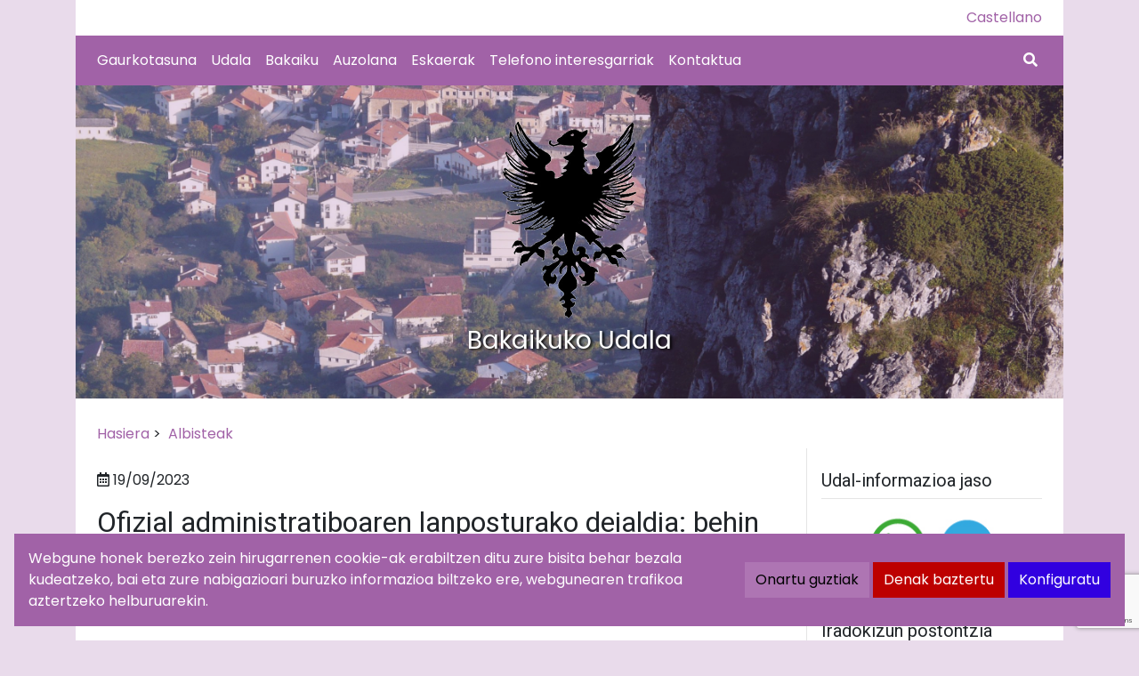

--- FILE ---
content_type: text/html; charset=UTF-8
request_url: https://www.bakaiku.eus/noticias/ofizial-administratiboaren-lanposturako-deialdia-behin-betiko-onartuen-zerrenda-eta-azterketa-eguna-eta-tokia/
body_size: 12102
content:
<!DOCTYPE html>
<html lang="eu-ES">
<head>
	<meta charset="UTF-8" />
	<meta name="viewport" content="width=device-width, initial-scale=1" />
	<link rel="profile" href="https://gmpg.org/xfn/11" />
    <meta name='robots' content='index, follow, max-image-preview:large, max-snippet:-1, max-video-preview:-1' />
	<style>img:is([sizes="auto" i], [sizes^="auto," i]) { contain-intrinsic-size: 3000px 1500px }</style>
	<link rel="alternate" hreflang="es" href="https://www.bakaiku.eus/es/noticias/convocatoria-oficial-administrativo-listado-definitivo-personas-admitidas-y-fecha-y-lugar-prueba-oposicion/" />
<link rel="alternate" hreflang="eu" href="https://www.bakaiku.eus/noticias/ofizial-administratiboaren-lanposturako-deialdia-behin-betiko-onartuen-zerrenda-eta-azterketa-eguna-eta-tokia/" />
<link rel="alternate" hreflang="x-default" href="https://www.bakaiku.eus/noticias/ofizial-administratiboaren-lanposturako-deialdia-behin-betiko-onartuen-zerrenda-eta-azterketa-eguna-eta-tokia/" />

	<!-- This site is optimized with the Yoast SEO plugin v25.1 - https://yoast.com/wordpress/plugins/seo/ -->
	<title>Ofizial administratiboaren lanposturako deialdia: behin betiko onartuen zerrenda eta azterketa eguna eta tokia - Bakaikuko Udala</title>
	<link rel="canonical" href="https://www.bakaiku.eus/noticias/ofizial-administratiboaren-lanposturako-deialdia-behin-betiko-onartuen-zerrenda-eta-azterketa-eguna-eta-tokia/" />
	<meta property="og:locale" content="eu_ES" />
	<meta property="og:type" content="article" />
	<meta property="og:title" content="Ofizial administratiboaren lanposturako deialdia: behin betiko onartuen zerrenda eta azterketa eguna eta tokia - Bakaikuko Udala" />
	<meta property="og:description" content="Resolucion_N_54_de_18092023_lista_definitiva_aspirantes_puesto_de_oficial_de_la_administracion_-_SEG" />
	<meta property="og:url" content="https://www.bakaiku.eus/noticias/ofizial-administratiboaren-lanposturako-deialdia-behin-betiko-onartuen-zerrenda-eta-azterketa-eguna-eta-tokia/" />
	<meta property="og:site_name" content="Bakaikuko Udala" />
	<meta property="article:modified_time" content="2023-09-19T20:53:29+00:00" />
	<meta name="twitter:card" content="summary_large_image" />
	<script type="application/ld+json" class="yoast-schema-graph">{"@context":"https://schema.org","@graph":[{"@type":"WebPage","@id":"https://www.bakaiku.eus/noticias/ofizial-administratiboaren-lanposturako-deialdia-behin-betiko-onartuen-zerrenda-eta-azterketa-eguna-eta-tokia/","url":"https://www.bakaiku.eus/noticias/ofizial-administratiboaren-lanposturako-deialdia-behin-betiko-onartuen-zerrenda-eta-azterketa-eguna-eta-tokia/","name":"Ofizial administratiboaren lanposturako deialdia: behin betiko onartuen zerrenda eta azterketa eguna eta tokia - Bakaikuko Udala","isPartOf":{"@id":"https://www.bakaiku.eus/#website"},"datePublished":"2023-09-19T11:52:56+00:00","dateModified":"2023-09-19T20:53:29+00:00","breadcrumb":{"@id":"https://www.bakaiku.eus/noticias/ofizial-administratiboaren-lanposturako-deialdia-behin-betiko-onartuen-zerrenda-eta-azterketa-eguna-eta-tokia/#breadcrumb"},"inLanguage":"eu-ES","potentialAction":[{"@type":"ReadAction","target":["https://www.bakaiku.eus/noticias/ofizial-administratiboaren-lanposturako-deialdia-behin-betiko-onartuen-zerrenda-eta-azterketa-eguna-eta-tokia/"]}]},{"@type":"BreadcrumbList","@id":"https://www.bakaiku.eus/noticias/ofizial-administratiboaren-lanposturako-deialdia-behin-betiko-onartuen-zerrenda-eta-azterketa-eguna-eta-tokia/#breadcrumb","itemListElement":[{"@type":"ListItem","position":1,"name":"Portada","item":"https://www.bakaiku.eus/"},{"@type":"ListItem","position":2,"name":"Albisteak","item":"https://www.bakaiku.eus/noticias/"},{"@type":"ListItem","position":3,"name":"Ofizial administratiboaren lanposturako deialdia: behin betiko onartuen zerrenda eta azterketa eguna eta tokia"}]},{"@type":"WebSite","@id":"https://www.bakaiku.eus/#website","url":"https://www.bakaiku.eus/","name":"Bakaikuko Udala","description":"Bakaikuko Udalaren webgunea","potentialAction":[{"@type":"SearchAction","target":{"@type":"EntryPoint","urlTemplate":"https://www.bakaiku.eus/?s={search_term_string}"},"query-input":{"@type":"PropertyValueSpecification","valueRequired":true,"valueName":"search_term_string"}}],"inLanguage":"eu-ES"}]}</script>
	<!-- / Yoast SEO plugin. -->


<link rel='dns-prefetch' href='//fonts.googleapis.com' />
<script>
window._wpemojiSettings = {"baseUrl":"https:\/\/s.w.org\/images\/core\/emoji\/16.0.1\/72x72\/","ext":".png","svgUrl":"https:\/\/s.w.org\/images\/core\/emoji\/16.0.1\/svg\/","svgExt":".svg","source":{"concatemoji":"https:\/\/www.bakaiku.eus\/wp-includes\/js\/wp-emoji-release.min.js"}};
/*! This file is auto-generated */
!function(s,n){var o,i,e;function c(e){try{var t={supportTests:e,timestamp:(new Date).valueOf()};sessionStorage.setItem(o,JSON.stringify(t))}catch(e){}}function p(e,t,n){e.clearRect(0,0,e.canvas.width,e.canvas.height),e.fillText(t,0,0);var t=new Uint32Array(e.getImageData(0,0,e.canvas.width,e.canvas.height).data),a=(e.clearRect(0,0,e.canvas.width,e.canvas.height),e.fillText(n,0,0),new Uint32Array(e.getImageData(0,0,e.canvas.width,e.canvas.height).data));return t.every(function(e,t){return e===a[t]})}function u(e,t){e.clearRect(0,0,e.canvas.width,e.canvas.height),e.fillText(t,0,0);for(var n=e.getImageData(16,16,1,1),a=0;a<n.data.length;a++)if(0!==n.data[a])return!1;return!0}function f(e,t,n,a){switch(t){case"flag":return n(e,"\ud83c\udff3\ufe0f\u200d\u26a7\ufe0f","\ud83c\udff3\ufe0f\u200b\u26a7\ufe0f")?!1:!n(e,"\ud83c\udde8\ud83c\uddf6","\ud83c\udde8\u200b\ud83c\uddf6")&&!n(e,"\ud83c\udff4\udb40\udc67\udb40\udc62\udb40\udc65\udb40\udc6e\udb40\udc67\udb40\udc7f","\ud83c\udff4\u200b\udb40\udc67\u200b\udb40\udc62\u200b\udb40\udc65\u200b\udb40\udc6e\u200b\udb40\udc67\u200b\udb40\udc7f");case"emoji":return!a(e,"\ud83e\udedf")}return!1}function g(e,t,n,a){var r="undefined"!=typeof WorkerGlobalScope&&self instanceof WorkerGlobalScope?new OffscreenCanvas(300,150):s.createElement("canvas"),o=r.getContext("2d",{willReadFrequently:!0}),i=(o.textBaseline="top",o.font="600 32px Arial",{});return e.forEach(function(e){i[e]=t(o,e,n,a)}),i}function t(e){var t=s.createElement("script");t.src=e,t.defer=!0,s.head.appendChild(t)}"undefined"!=typeof Promise&&(o="wpEmojiSettingsSupports",i=["flag","emoji"],n.supports={everything:!0,everythingExceptFlag:!0},e=new Promise(function(e){s.addEventListener("DOMContentLoaded",e,{once:!0})}),new Promise(function(t){var n=function(){try{var e=JSON.parse(sessionStorage.getItem(o));if("object"==typeof e&&"number"==typeof e.timestamp&&(new Date).valueOf()<e.timestamp+604800&&"object"==typeof e.supportTests)return e.supportTests}catch(e){}return null}();if(!n){if("undefined"!=typeof Worker&&"undefined"!=typeof OffscreenCanvas&&"undefined"!=typeof URL&&URL.createObjectURL&&"undefined"!=typeof Blob)try{var e="postMessage("+g.toString()+"("+[JSON.stringify(i),f.toString(),p.toString(),u.toString()].join(",")+"));",a=new Blob([e],{type:"text/javascript"}),r=new Worker(URL.createObjectURL(a),{name:"wpTestEmojiSupports"});return void(r.onmessage=function(e){c(n=e.data),r.terminate(),t(n)})}catch(e){}c(n=g(i,f,p,u))}t(n)}).then(function(e){for(var t in e)n.supports[t]=e[t],n.supports.everything=n.supports.everything&&n.supports[t],"flag"!==t&&(n.supports.everythingExceptFlag=n.supports.everythingExceptFlag&&n.supports[t]);n.supports.everythingExceptFlag=n.supports.everythingExceptFlag&&!n.supports.flag,n.DOMReady=!1,n.readyCallback=function(){n.DOMReady=!0}}).then(function(){return e}).then(function(){var e;n.supports.everything||(n.readyCallback(),(e=n.source||{}).concatemoji?t(e.concatemoji):e.wpemoji&&e.twemoji&&(t(e.twemoji),t(e.wpemoji)))}))}((window,document),window._wpemojiSettings);
</script>
<style id='wp-emoji-styles-inline-css'>

	img.wp-smiley, img.emoji {
		display: inline !important;
		border: none !important;
		box-shadow: none !important;
		height: 1em !important;
		width: 1em !important;
		margin: 0 0.07em !important;
		vertical-align: -0.1em !important;
		background: none !important;
		padding: 0 !important;
	}
</style>
<link rel='stylesheet' id='wp-block-library-css' href='https://www.bakaiku.eus/wp-includes/css/dist/block-library/style.min.css' media='all' />
<style id='classic-theme-styles-inline-css'>
/*! This file is auto-generated */
.wp-block-button__link{color:#fff;background-color:#32373c;border-radius:9999px;box-shadow:none;text-decoration:none;padding:calc(.667em + 2px) calc(1.333em + 2px);font-size:1.125em}.wp-block-file__button{background:#32373c;color:#fff;text-decoration:none}
</style>
<style id='global-styles-inline-css'>
:root{--wp--preset--aspect-ratio--square: 1;--wp--preset--aspect-ratio--4-3: 4/3;--wp--preset--aspect-ratio--3-4: 3/4;--wp--preset--aspect-ratio--3-2: 3/2;--wp--preset--aspect-ratio--2-3: 2/3;--wp--preset--aspect-ratio--16-9: 16/9;--wp--preset--aspect-ratio--9-16: 9/16;--wp--preset--color--black: #000000;--wp--preset--color--cyan-bluish-gray: #abb8c3;--wp--preset--color--white: #ffffff;--wp--preset--color--pale-pink: #f78da7;--wp--preset--color--vivid-red: #cf2e2e;--wp--preset--color--luminous-vivid-orange: #ff6900;--wp--preset--color--luminous-vivid-amber: #fcb900;--wp--preset--color--light-green-cyan: #7bdcb5;--wp--preset--color--vivid-green-cyan: #00d084;--wp--preset--color--pale-cyan-blue: #8ed1fc;--wp--preset--color--vivid-cyan-blue: #0693e3;--wp--preset--color--vivid-purple: #9b51e0;--wp--preset--gradient--vivid-cyan-blue-to-vivid-purple: linear-gradient(135deg,rgba(6,147,227,1) 0%,rgb(155,81,224) 100%);--wp--preset--gradient--light-green-cyan-to-vivid-green-cyan: linear-gradient(135deg,rgb(122,220,180) 0%,rgb(0,208,130) 100%);--wp--preset--gradient--luminous-vivid-amber-to-luminous-vivid-orange: linear-gradient(135deg,rgba(252,185,0,1) 0%,rgba(255,105,0,1) 100%);--wp--preset--gradient--luminous-vivid-orange-to-vivid-red: linear-gradient(135deg,rgba(255,105,0,1) 0%,rgb(207,46,46) 100%);--wp--preset--gradient--very-light-gray-to-cyan-bluish-gray: linear-gradient(135deg,rgb(238,238,238) 0%,rgb(169,184,195) 100%);--wp--preset--gradient--cool-to-warm-spectrum: linear-gradient(135deg,rgb(74,234,220) 0%,rgb(151,120,209) 20%,rgb(207,42,186) 40%,rgb(238,44,130) 60%,rgb(251,105,98) 80%,rgb(254,248,76) 100%);--wp--preset--gradient--blush-light-purple: linear-gradient(135deg,rgb(255,206,236) 0%,rgb(152,150,240) 100%);--wp--preset--gradient--blush-bordeaux: linear-gradient(135deg,rgb(254,205,165) 0%,rgb(254,45,45) 50%,rgb(107,0,62) 100%);--wp--preset--gradient--luminous-dusk: linear-gradient(135deg,rgb(255,203,112) 0%,rgb(199,81,192) 50%,rgb(65,88,208) 100%);--wp--preset--gradient--pale-ocean: linear-gradient(135deg,rgb(255,245,203) 0%,rgb(182,227,212) 50%,rgb(51,167,181) 100%);--wp--preset--gradient--electric-grass: linear-gradient(135deg,rgb(202,248,128) 0%,rgb(113,206,126) 100%);--wp--preset--gradient--midnight: linear-gradient(135deg,rgb(2,3,129) 0%,rgb(40,116,252) 100%);--wp--preset--font-size--small: 13px;--wp--preset--font-size--medium: 20px;--wp--preset--font-size--large: 36px;--wp--preset--font-size--x-large: 42px;--wp--preset--spacing--20: 0.44rem;--wp--preset--spacing--30: 0.67rem;--wp--preset--spacing--40: 1rem;--wp--preset--spacing--50: 1.5rem;--wp--preset--spacing--60: 2.25rem;--wp--preset--spacing--70: 3.38rem;--wp--preset--spacing--80: 5.06rem;--wp--preset--shadow--natural: 6px 6px 9px rgba(0, 0, 0, 0.2);--wp--preset--shadow--deep: 12px 12px 50px rgba(0, 0, 0, 0.4);--wp--preset--shadow--sharp: 6px 6px 0px rgba(0, 0, 0, 0.2);--wp--preset--shadow--outlined: 6px 6px 0px -3px rgba(255, 255, 255, 1), 6px 6px rgba(0, 0, 0, 1);--wp--preset--shadow--crisp: 6px 6px 0px rgba(0, 0, 0, 1);}:where(.is-layout-flex){gap: 0.5em;}:where(.is-layout-grid){gap: 0.5em;}body .is-layout-flex{display: flex;}.is-layout-flex{flex-wrap: wrap;align-items: center;}.is-layout-flex > :is(*, div){margin: 0;}body .is-layout-grid{display: grid;}.is-layout-grid > :is(*, div){margin: 0;}:where(.wp-block-columns.is-layout-flex){gap: 2em;}:where(.wp-block-columns.is-layout-grid){gap: 2em;}:where(.wp-block-post-template.is-layout-flex){gap: 1.25em;}:where(.wp-block-post-template.is-layout-grid){gap: 1.25em;}.has-black-color{color: var(--wp--preset--color--black) !important;}.has-cyan-bluish-gray-color{color: var(--wp--preset--color--cyan-bluish-gray) !important;}.has-white-color{color: var(--wp--preset--color--white) !important;}.has-pale-pink-color{color: var(--wp--preset--color--pale-pink) !important;}.has-vivid-red-color{color: var(--wp--preset--color--vivid-red) !important;}.has-luminous-vivid-orange-color{color: var(--wp--preset--color--luminous-vivid-orange) !important;}.has-luminous-vivid-amber-color{color: var(--wp--preset--color--luminous-vivid-amber) !important;}.has-light-green-cyan-color{color: var(--wp--preset--color--light-green-cyan) !important;}.has-vivid-green-cyan-color{color: var(--wp--preset--color--vivid-green-cyan) !important;}.has-pale-cyan-blue-color{color: var(--wp--preset--color--pale-cyan-blue) !important;}.has-vivid-cyan-blue-color{color: var(--wp--preset--color--vivid-cyan-blue) !important;}.has-vivid-purple-color{color: var(--wp--preset--color--vivid-purple) !important;}.has-black-background-color{background-color: var(--wp--preset--color--black) !important;}.has-cyan-bluish-gray-background-color{background-color: var(--wp--preset--color--cyan-bluish-gray) !important;}.has-white-background-color{background-color: var(--wp--preset--color--white) !important;}.has-pale-pink-background-color{background-color: var(--wp--preset--color--pale-pink) !important;}.has-vivid-red-background-color{background-color: var(--wp--preset--color--vivid-red) !important;}.has-luminous-vivid-orange-background-color{background-color: var(--wp--preset--color--luminous-vivid-orange) !important;}.has-luminous-vivid-amber-background-color{background-color: var(--wp--preset--color--luminous-vivid-amber) !important;}.has-light-green-cyan-background-color{background-color: var(--wp--preset--color--light-green-cyan) !important;}.has-vivid-green-cyan-background-color{background-color: var(--wp--preset--color--vivid-green-cyan) !important;}.has-pale-cyan-blue-background-color{background-color: var(--wp--preset--color--pale-cyan-blue) !important;}.has-vivid-cyan-blue-background-color{background-color: var(--wp--preset--color--vivid-cyan-blue) !important;}.has-vivid-purple-background-color{background-color: var(--wp--preset--color--vivid-purple) !important;}.has-black-border-color{border-color: var(--wp--preset--color--black) !important;}.has-cyan-bluish-gray-border-color{border-color: var(--wp--preset--color--cyan-bluish-gray) !important;}.has-white-border-color{border-color: var(--wp--preset--color--white) !important;}.has-pale-pink-border-color{border-color: var(--wp--preset--color--pale-pink) !important;}.has-vivid-red-border-color{border-color: var(--wp--preset--color--vivid-red) !important;}.has-luminous-vivid-orange-border-color{border-color: var(--wp--preset--color--luminous-vivid-orange) !important;}.has-luminous-vivid-amber-border-color{border-color: var(--wp--preset--color--luminous-vivid-amber) !important;}.has-light-green-cyan-border-color{border-color: var(--wp--preset--color--light-green-cyan) !important;}.has-vivid-green-cyan-border-color{border-color: var(--wp--preset--color--vivid-green-cyan) !important;}.has-pale-cyan-blue-border-color{border-color: var(--wp--preset--color--pale-cyan-blue) !important;}.has-vivid-cyan-blue-border-color{border-color: var(--wp--preset--color--vivid-cyan-blue) !important;}.has-vivid-purple-border-color{border-color: var(--wp--preset--color--vivid-purple) !important;}.has-vivid-cyan-blue-to-vivid-purple-gradient-background{background: var(--wp--preset--gradient--vivid-cyan-blue-to-vivid-purple) !important;}.has-light-green-cyan-to-vivid-green-cyan-gradient-background{background: var(--wp--preset--gradient--light-green-cyan-to-vivid-green-cyan) !important;}.has-luminous-vivid-amber-to-luminous-vivid-orange-gradient-background{background: var(--wp--preset--gradient--luminous-vivid-amber-to-luminous-vivid-orange) !important;}.has-luminous-vivid-orange-to-vivid-red-gradient-background{background: var(--wp--preset--gradient--luminous-vivid-orange-to-vivid-red) !important;}.has-very-light-gray-to-cyan-bluish-gray-gradient-background{background: var(--wp--preset--gradient--very-light-gray-to-cyan-bluish-gray) !important;}.has-cool-to-warm-spectrum-gradient-background{background: var(--wp--preset--gradient--cool-to-warm-spectrum) !important;}.has-blush-light-purple-gradient-background{background: var(--wp--preset--gradient--blush-light-purple) !important;}.has-blush-bordeaux-gradient-background{background: var(--wp--preset--gradient--blush-bordeaux) !important;}.has-luminous-dusk-gradient-background{background: var(--wp--preset--gradient--luminous-dusk) !important;}.has-pale-ocean-gradient-background{background: var(--wp--preset--gradient--pale-ocean) !important;}.has-electric-grass-gradient-background{background: var(--wp--preset--gradient--electric-grass) !important;}.has-midnight-gradient-background{background: var(--wp--preset--gradient--midnight) !important;}.has-small-font-size{font-size: var(--wp--preset--font-size--small) !important;}.has-medium-font-size{font-size: var(--wp--preset--font-size--medium) !important;}.has-large-font-size{font-size: var(--wp--preset--font-size--large) !important;}.has-x-large-font-size{font-size: var(--wp--preset--font-size--x-large) !important;}
:where(.wp-block-post-template.is-layout-flex){gap: 1.25em;}:where(.wp-block-post-template.is-layout-grid){gap: 1.25em;}
:where(.wp-block-columns.is-layout-flex){gap: 2em;}:where(.wp-block-columns.is-layout-grid){gap: 2em;}
:root :where(.wp-block-pullquote){font-size: 1.5em;line-height: 1.6;}
</style>
<link rel='stylesheet' id='denuncias-css' href='https://www.bakaiku.eus/wp-content/plugins/buzon-denuncias/assets/css/style.css' media='all' />
<link rel='stylesheet' id='contact-form-7-css' href='https://www.bakaiku.eus/wp-content/plugins/contact-form-7/includes/css/styles.css' media='all' />
<link rel='stylesheet' id='datos-biograficos-css' href='https://www.bakaiku.eus/wp-content/plugins/transparencia/css/datos-biograficos.css' media='all' />
<link rel='stylesheet' id='cookies-animsa-css' href='https://www.bakaiku.eus/wp-content/plugins/cookies-animsa/css/style.css' media='all' />
<link rel='stylesheet' id='google-fonts-css' href='https://fonts.googleapis.com/css?family=Roboto:=|Poppins:=' media='all' />
<link rel='stylesheet' id='owl-carrousel-css' href='https://www.bakaiku.eus/wp-content/themes/mipueblo/assets/OwlCarousel2/owl.carousel.min.css' media='all' />
<link rel='stylesheet' id='fontawesome-css' href='https://www.bakaiku.eus/wp-content/themes/mipueblo/assets/fontawesome/css/all.min.css' media='all' />
<link rel='stylesheet' id='bootstrap-css' href='https://www.bakaiku.eus/wp-content/themes/mipueblo/assets/bootstrap/css/bootstrap.min.css' media='all' />
<link rel='stylesheet' id='icomoon-css' href='https://www.bakaiku.eus/wp-content/themes/mipueblo/assets/icomoon/style.css' media='all' />
<link rel='stylesheet' id='style-css' href='https://www.bakaiku.eus/wp-content/themes/mipueblo/style.css' media='all' />
<link rel='stylesheet' id='dynamic-css-css' href='https://www.bakaiku.eus/wp-content/themes/mipueblo/assets/css/style.php' media='all' />
<script src="https://www.bakaiku.eus/wp-includes/js/jquery/jquery.min.js" id="jquery-core-js"></script>
<script src="https://www.bakaiku.eus/wp-includes/js/jquery/jquery-migrate.min.js" id="jquery-migrate-js"></script>
<link rel="https://api.w.org/" href="https://www.bakaiku.eus/wp-json/" /><link rel="EditURI" type="application/rsd+xml" title="RSD" href="https://www.bakaiku.eus/xmlrpc.php?rsd" />

<link rel='shortlink' href='https://www.bakaiku.eus/?p=1169' />
<link rel="alternate" title="oEmbed (JSON)" type="application/json+oembed" href="https://www.bakaiku.eus/wp-json/oembed/1.0/embed?url=https%3A%2F%2Fwww.bakaiku.eus%2Fnoticias%2Fofizial-administratiboaren-lanposturako-deialdia-behin-betiko-onartuen-zerrenda-eta-azterketa-eguna-eta-tokia%2F" />
<link rel="alternate" title="oEmbed (XML)" type="text/xml+oembed" href="https://www.bakaiku.eus/wp-json/oembed/1.0/embed?url=https%3A%2F%2Fwww.bakaiku.eus%2Fnoticias%2Fofizial-administratiboaren-lanposturako-deialdia-behin-betiko-onartuen-zerrenda-eta-azterketa-eguna-eta-tokia%2F&#038;format=xml" />
<meta name="generator" content="WPML ver:4.7.4 stt:16,2;" />
<style>.block { background-color:#000000 !important; } .btn-desplegable, { background: #000000 !important; } .btn-desplegable:hover { border-color: #000000 !important; } #btnSeguir3 { color: #000000 !important; } #btnSeguir3:hover { background: #000000 !important; color: white !important; } .info a { color: #000000 !important; } .subt { color: #000000 !important;} #capa1, #capa2, #capa3 { border:2px solid #000000 !important; } .titulo-seccion { color: #000000 !important; } .info a:hover { color: #000000!important;} .circulo { background: #000000 !important;} /*#main ::selection { background: #000000 }*/ svg circle{ fill: #000000; }</style>        <style>
            html:root {
            --cookies-animsa-background: #a162a7;--cookies-animsa-background-text: #FFFFFF;--cookies-animsa-primary: #ae75b3;--cookies-animsa-primary-text: #000000;--cookies-animsa-reject: #bd0000;--cookies-animsa-reject-text: #FFFFFF;--cookies-animsa-config: #3100e0;--cookies-animsa-config-text: #FFFFFF;            }
        </style>
		<link rel="icon" href="https://www.bakaiku.eus/wp-content/uploads/2020/09/cropped-bakaiku-favicon-32x32.png" sizes="32x32" />
<link rel="icon" href="https://www.bakaiku.eus/wp-content/uploads/2020/09/cropped-bakaiku-favicon-192x192.png" sizes="192x192" />
<link rel="apple-touch-icon" href="https://www.bakaiku.eus/wp-content/uploads/2020/09/cropped-bakaiku-favicon-180x180.png" />
<meta name="msapplication-TileImage" content="https://www.bakaiku.eus/wp-content/uploads/2020/09/cropped-bakaiku-favicon-270x270.png" />
		<style id="wp-custom-css">
			.h3.text-white.mt-2 {
    text-shadow: -1px -1px 1px rgba(255,255,255,.1), 2px 1px 3px rgb(0, 0, 0);
}
span.wpcf7-list-item { display:block; }		</style>
		</head>

<body data-rsssl=1 class="wp-singular noticias-template-default single single-noticias postid-1169 single-format-standard wp-theme-mipueblo container">
    
    <div class="bg-white">
        <header>
            <h1 class="sr-only">Bakaikuko Udala</h1>
            
            <nav id="top-navbar" class="navbar navbar-expand bg-white d-flex justify-content-between py-0">
                <ul class="navbar-nav">
                                    </ul>
                    <ul class="navbar-nav">
            <!-- <li class="nav-item "> -->
        <li class="nav-item">
            <a lang="es" class="nav-link" href="https://www.bakaiku.eus/es/noticias/convocatoria-oficial-administrativo-listado-definitivo-personas-admitidas-y-fecha-y-lugar-prueba-oposicion/">Castellano</a>
        </li>
            </ul>
                </nav>
            
            <nav id="main-menu-container" class="navbar navbar-expand-lg bg-primary d-flex justify-content-end">
                <button class="navbar-toggler" type="button" data-toggle="collapse" data-target="#main-menu" aria-controls="main-menu" aria-expanded="false" aria-label="Toggle navigation">
                    <span class="fas fa-bars text-white"></span>
                </button>
                <button class="modal-buscador btn btn-link text-white order-lg-2" data-target="#searchModal">
                    <span class="fas fa-search"></span>
                    <span class="sr-only">Bilatu</span>
                </button>
                <div id="main-menu" class="collapse navbar-collapse"><ul id="menu-menu-principal-euskera" class="navbar-nav mr-auto"><li class="nav-item has-children"><div class="d-flex justify-content-between d-lg-block"><a href="/noticias" class="nav-link text-white" aria-expanded="false">Gaurkotasuna</a><button aria-expanded="true" class="btn-submenu d-inline d-lg-none boton border-0">
                                    <span class="fas fa-chevron-down"></span>
                                    <span class="sr-only">
                                        Ver submenu de Gaurkotasuna
                                    </span>
                                </button></div>
<ul class="list-unstyled">
<li><a href="https://www.bakaiku.eus/noticias/">Albisteak</a></li><li><a href="https://www.bakaiku.eus/eventos/">Agenda</a></li></ul>
</li>
<li class="nav-item has-children"><div class="d-flex justify-content-between d-lg-block"><a href="https://www.bakaiku.eus/udala/" class="nav-link text-white" aria-expanded="false">Udala</a><button aria-expanded="true" class="btn-submenu d-inline d-lg-none boton border-0">
                                    <span class="fas fa-chevron-down"></span>
                                    <span class="sr-only">
                                        Ver submenu de Udala
                                    </span>
                                </button></div>
<ul class="list-unstyled">
<li><a href="https://www.bakaiku.eus/udala/udal-antolaketa/">Udal Antolaketa</a></li><li><a href="https://www.bakaiku.eus/udala/zergen-eta-tasen-egutegia/">Zergen eta tasen egutegia</a></li><li><a href="https://www.bakaiku.eus/udala/dokumentu-ereduak/">Dokumentu ereduak</a></li><li><a href="https://www.bakaiku.eus/ordenantzak/">Ordenantzak</a></li><li><a href="https://www.bakaiku.eus/udala/plan-estrategikoa/">Plan estrategikoa</a></li><li><a href="https://www.bakaiku.eus/udala/udal-informazioa-jaso/">Udal-informazioa jaso</a></li><li><a href="https://www.bakaiku.eus/iruzurraren-aurkako-salaketen-kanala/">Iruzurraren aurkako salaketen kanala</a></li></ul>
</li>
<li class="nav-item has-children"><div class="d-flex justify-content-between d-lg-block"><a href="https://www.bakaiku.eus/bakaiku/" class="nav-link text-white" aria-expanded="false">Bakaiku</a><button aria-expanded="true" class="btn-submenu d-inline d-lg-none boton border-0">
                                    <span class="fas fa-chevron-down"></span>
                                    <span class="sr-only">
                                        Ver submenu de Bakaiku
                                    </span>
                                </button></div>
<ul class="list-unstyled">
<li><a href="https://www.bakaiku.eus/bakaiku/jakin-beharrekoak/">Jakin beharrekoak</a></li><li><a href="https://www.bakaiku.eus/bakaiku/kirol-instalazioak/">Kirol Instalazioak</a></li><li><a href="https://www.bakaiku.eus/bakaiku/nola-iritsi/">Nola iritsi</a></li><li><a href="https://www.bakaiku.eus/bakaiku/mapa-toponimikoa/">Mapa toponimikoa</a></li></ul>
</li>
<li class="nav-item has-children"><div class="d-flex justify-content-between d-lg-block"><a href="https://www.bakaiku.eus/auzolana/" class="nav-link text-white" aria-expanded="false">Auzolana</a><button aria-expanded="true" class="btn-submenu d-inline d-lg-none boton border-0">
                                    <span class="fas fa-chevron-down"></span>
                                    <span class="sr-only">
                                        Ver submenu de Auzolana
                                    </span>
                                </button></div>
<ul class="list-unstyled">
<li><a href="https://www.bakaiku.eus/auzolana/izena-eman/">Auzalanean izena eman</a></li><li><a href="https://www.bakaiku.eus/auzolana/proposatu/">Auzolana proposatu</a></li><li><a href="https://www.bakaiku.eus/auzolana/ordenantza/">Ordenantza</a></li></ul>
</li>
<li class="nav-item has-children"><div class="d-flex justify-content-between d-lg-block"><a href="#" class="nav-link text-white" aria-expanded="false">Eskaerak</a><button aria-expanded="true" class="btn-submenu d-inline d-lg-none boton border-0">
                                    <span class="fas fa-chevron-down"></span>
                                    <span class="sr-only">
                                        Ver submenu de Eskaerak
                                    </span>
                                </button></div>
<ul class="list-unstyled">
<li><a href="https://www.bakaiku.eus/lotea/">Egur-lotea eskatu</a></li></ul>
</li>
<li class="nav-item"><a href="https://www.bakaiku.eus/telefono-interesgarriak/" class="nav-link text-white">Telefono interesgarriak</a></li>
<li class="nav-item"><a href="https://www.bakaiku.eus/kontaktua/" class="nav-link text-white">Kontaktua</a></li>
</ul></div>            </nav>
                        
            <div class="d-flex justify-content-center align-items-center bg-header" style="background: url( https://www.bakaiku.eus/wp-content/uploads/2020/05/bakaiku-3-scaled.jpg ); background: linear-gradient(rgb(161, 98, 167,.25),rgb(161, 98, 167,.25)),url( https://www.bakaiku.eus/wp-content/uploads/2020/05/bakaiku-3-scaled.jpg ) no-repeat center; background-size: cover">
                <div class="text-center ">
                    <a href="https://www.bakaiku.eus">
                        <img src="https://www.bakaiku.eus/wp-content/uploads/2021/03/bakaikuko-arranoa2.png" alt="Logo Sitio" />
                        <div class="h3 text-white mt-2">Bakaikuko Udala</div>
                    </a>
                </div>
            </div>
            
        </header>
        <main>

                    <div class="pt-4 px-4">
                <div class="container px-0"><ul id="breadcrumbs" class="breadcrumbs"><li class="inicio"><a class="bread-link bread-home" href="https://www.bakaiku.eus" title="Hasiera">Hasiera</a></li><li class="separator"> &gt; </li><li><a class="bread-link" href="https://www.bakaiku.eus/noticias/">Albisteak</a></li></ul></div>            </div>
            <div class="row no-gutters px-4 bg-white">
                <div class="col-12 col-lg-9 pr-0 pr-lg-3">
                    <div class="seccion">
        
        <div class="mb-3"><span class="far fa-calendar-alt"></span> 19/09/2023</div>
<h2 class="mb-3">Ofizial administratiboaren lanposturako deialdia: behin betiko onartuen zerrenda eta azterketa eguna eta tokia</h2>
<p><a href="https://www.bakaiku.eus/wp-content/uploads/2023/09/Resolucion_N_54_de_18092023_lista_definitiva_aspirantes_puesto_de_oficial_de_la_administracion_-_SEG.pdf">Resolucion_N_54_de_18092023_lista_definitiva_aspirantes_puesto_de_oficial_de_la_administracion_-_SEG</a></p>
                        </div>
            </div>
            <div id="sidebar" class="col-12 col-lg-3 seccion pl-0 pl-lg-3">
    <div id="imagen_enlace-13" class="widget imagen-enlace"><h2 class="widget-title h5">Udal-informazioa jaso</h2>		<div class="row">
			<div class="col-12 wid-imgs">
                <a href="https://www.bakaiku.eus/udal-informazioa-jaso/" >
                    <img alt="Udal-informazioa jaso" src="https://www.bakaiku.eus/wp-content/uploads/2021/07/udal-informazioa_jaso_ikonoak.jpg" class="w-100 pb-2" />
                    <span class='sr-only'>Udal-informazioa jaso</span>                </a>
			</div>
		</div>
		</div><div id="icono_enlace-7" class="widget widget enlace-icono"><h2 class="widget-title h5">Iradokizun postontzia</h2>		<a href="iradokizun-postontzia/"  class="row no-gutters align-items-center text_widg">
			<div class="col-auto mr-3">
				<span class="icon-buzon fa-4x"></span>
			</div>
			<div class="col">
				Udalari egin nahi dizkiozun galderak edo iradokizunak			</div>
		</a>
		</div><div id="icono_enlace-11" class="widget widget enlace-icono"><h2 class="widget-title h5">Gardentasun ataria</h2>		<a href="https://transparencia.animsa.es/P3104400A/eus"  class="row no-gutters align-items-center text_widg">
			<div class="col-12 text-center mb-2">
				<span class="icon-transparencia fa-4x"></span>
			</div>
			<div class="col-12 text-center">
				Gardentasun ataria			</div>
		</a>
		</div><div id="custom_html-7" class="widget_text widget widget_custom_html"><h2 class="widget-title h5">Eguraldia Bakaikun</h2><div class="textwidget custom-html-widget"><iframe src="https://widget.awekas.at/widget4.php?id=7683&lng=es&uni=c&wuni=km&rad=0&bg=#178bcf1a&co=#000000ff&bo=#b9b9b9ff" width="300" height="185" scrolling="no" marginheight="0" marginwidth="0" frameborder="0" name="AWEKAS Wetterwidget"></iframe></div></div><div id="factura_electronica-2" class="widget factura_widget"><h2 class="widget-title h5">Factura Electrónica</h2>        <form action="https://efacturaproveedores.animsa.es/eu" target="_blank" method="POST">
            <input type="hidden" name="var" value="L01310446" />
            <input type="hidden" name="var2" value="eu" />

            <button type="submit" class="btn btn-link p-0 text-left w-100">
                <div class="row no-gutters align-items-center">
                    <div class="col-auto mr-3">
                        <span class="icon-factura fa-4x"></span>
                    </div>
                    <div class="col">
                        Hornitzaileen Fakturazioa: Aurreztea - Segurtasuna - Abantailak                    </div>
                </div>
            </button>
        </form>
		</div><div id="imagen_enlace-5" class="widget imagen-enlace"><h2 class="widget-title h5">Bakaiku.info</h2>		<div class="row">
			<div class="col-12 wid-imgs">
                <a href="http://www.bakaiku.info/" target="blank">
                    <img alt="Bakaiku.info" src="https://www.bakaiku.eus/wp-content/uploads/2020/09/web_logoa.png" class="w-100 pb-2" />
                                    </a>
			</div>
		</div>
		</div><div id="imagen_enlace-4" class="widget imagen-enlace"><h2 class="widget-title h5">Sakana Mank</h2>		<div class="row">
			<div class="col-12 wid-imgs">
                <a href="http://sakana-mank.eus/eu/" target="blank">
                    <img alt="Sakana Mank" src="https://www.bakaiku.eus/wp-content/uploads/2020/09/logo.jpg" class="w-100 pb-2" />
                    <span class='sr-only'>Sakana Mank</span>                </a>
			</div>
		</div>
		</div><div id="imagen_enlace-11" class="widget imagen-enlace"><h2 class="widget-title h5">Sakana Garapen Agentzia</h2>		<div class="row">
			<div class="col-12 wid-imgs">
                <a href="https://www.sakanagaratzen.com/eu" target="blank">
                    <img alt="Sakana Garapen Agentzia" src="https://www.bakaiku.eus/wp-content/uploads/2021/06/garapen_agentzia_logo.jpg" class="w-100 pb-2" />
                    <span class='sr-only'>Sakana Garapen Agentzia</span>                </a>
			</div>
		</div>
		</div><div id="imagen_enlace-15" class="widget imagen-enlace"><h2 class="widget-title h5">Sakana</h2>		<div class="row">
			<div class="col-12 wid-imgs">
                <a href="http://www.sakana.eus/eu/" target="blank">
                    <img alt="Sakana" src="https://www.bakaiku.eus/wp-content/uploads/2021/07/sakana_eus.jpg" class="w-100 pb-2" />
                    <span class='sr-only'>sakana.eus</span>                </a>
			</div>
		</div>
		</div><div id="imagen_enlace-17" class="widget imagen-enlace"><h2 class="widget-title h5">Udalbiltza</h2>		<div class="row">
			<div class="col-12 wid-imgs">
                <a href="https://www.udalbiltza.eus/eu" target="blank">
                    <img alt="Udalbiltza" src="https://www.bakaiku.eus/wp-content/uploads/2024/03/LOGOA_URDINA-scaled.jpg" class="w-100 pb-2" />
                    <span class='sr-only'>Udalbiltza</span>                </a>
			</div>
		</div>
		</div><div id="imagen_enlace-19" class="widget imagen-enlace"><h2 class="widget-title h5">Denda</h2>		<div class="row">
			<div class="col-12 wid-imgs">
                <a href="https://www.bakaiku.eus/noticias/udal-denda-bakaikun-proiektuak-landa-garapenerako-programaren-diru-laguntza-jaso-du-programa-landa-garapenerako-europako-nekazaritza-funtsek-lgenf-eta-nafarroako-gobernuak-finantzatu-dut/" target="blank">
                    <img alt="Denda" src="https://www.bakaiku.eus/wp-content/uploads/2023/03/denda_web.jpg" class="w-100 pb-2" />
                                    </a>
			</div>
		</div>
		</div><div id="imagen_enlace-21" class="widget imagen-enlace"><h2 class="widget-title h5">Iruzurraren aurkako neurrien plana Bakaikuko Udalean</h2>		<div class="row">
			<div class="col-12 wid-imgs">
                <a href="https://www.bakaiku.eus/plan-de-medidas-antifraude-ayuntamiento-de-bakaiku/" target="blank">
                    <img alt="Iruzurraren aurkako neurrien plana Bakaikuko Udalean" src="https://www.bakaiku.eus/wp-content/uploads/2024/03/Recurso-eu.jpg" class="w-100 pb-2" />
                    <span class='sr-only'></span>                </a>
			</div>
		</div>
		</div></div>        </div>
                <div class="modal fade" id="searchModal" tabindex="-1" role="dialog" aria-labelledby="searchModalLabel" aria-hidden="true">
            <div class="modal-dialog" role="document">
                <div class="modal-content">
                    <button type="button" class="close ml-auto mr-5 mt-4" data-dismiss="modal" aria-label="Close">                        
                        <span class="fas fa-times fa-2" aria-hidden="true"></span>
                    </button>
                    <form action="https://www.bakaiku.eus" class="searchform mb-4 mx-auto px-4">
    <div class="row no-gutters align-items-end">
        <div class="col">
            <label for="Buscador" class="animated-label">Bilatu...</label>
            <input id="Buscador" class="animated-input" type="text" name="s" value="" />        
        </div>
        <div class="col-auto">
            <input class="bg-primary text-white border-0 py-2 px-3" type="submit" value="Bilatu" />
        </div>
    </div>
</form>                    
                </div>
            </div>
        </div>
        <button id="scroll-to-top" class="d-none bg-primary text-white">
            <span class="fas fa-chevron-up"></span>
        </button>
    </main>
</div>
<footer class="bg-primary text-white">
    <div class="col-12 row p-4 cont-pie">
        <div class="col-12 col-lg mb-3 mb-lg-0 d-flex align-items-center">            
            <img id="escudo-pie" src="https://www.bakaiku.eus/wp-content/uploads/2021/03/bakaikuko-arranoa2.png" alt="Logo Sitio" />
            <div class="h6 text-white">Bakaikuko Udala</div>
        </div>
        <div class="col-12 col-lg-6">
            <ul class="list-unstyled mb-0">
                            <li><span class="fas fa-map-marker-alt"></span> Santio Plaza, 1, 31810, Bakaiku</li>
                                        <li><span class="fas fa-phone-alt"></span> 948 56 25 09</li>
                                        <li><span class="fas fa-fax"></span> 948 56 25 09</li>
                                        <li><span class="far fa-envelope"></span> <a class="text-white" href="mailto:udala@bakaiku.eus">udala@bakaiku.eus</a></li>
                        </ul>
        </div>
    </div>
    
        <script type="speculationrules">
{"prefetch":[{"source":"document","where":{"and":[{"href_matches":"\/*"},{"not":{"href_matches":["\/wp-*.php","\/wp-admin\/*","\/wp-content\/uploads\/*","\/wp-content\/*","\/wp-content\/plugins\/*","\/wp-content\/themes\/mipueblo\/*","\/*\\?(.+)"]}},{"not":{"selector_matches":"a[rel~=\"nofollow\"]"}},{"not":{"selector_matches":".no-prefetch, .no-prefetch a"}}]},"eagerness":"conservative"}]}
</script>
<template id='analytics'><script id="wp-analytics-ga-js-extra">
var wpaAnalytics = {"trackingId":"G-232WZSJS6W"};
</script>
<script src="https://www.bakaiku.eus/wp-content/plugins/animsa-google-analytics/js/analytics.js" id="wp-analytics-ga-js"></script>
</template><template id='third-party'></template><template id='social-network'></template><div id='cookies-container'></div><script src="https://www.bakaiku.eus/wp-content/plugins/botones-editor/bloques.js" id="bloques-js"></script>
<script src="https://www.bakaiku.eus/wp-includes/js/dist/hooks.min.js" id="wp-hooks-js"></script>
<script src="https://www.bakaiku.eus/wp-includes/js/dist/i18n.min.js" id="wp-i18n-js"></script>
<script id="wp-i18n-js-after">
wp.i18n.setLocaleData( { 'text direction\u0004ltr': [ 'ltr' ] } );
wp.i18n.setLocaleData( { 'text direction\u0004ltr': [ 'ltr' ] } );
</script>
<script src="https://www.bakaiku.eus/wp-content/plugins/contact-form-7/includes/swv/js/index.js" id="swv-js"></script>
<script id="contact-form-7-js-before">
var wpcf7 = {
    "api": {
        "root": "https:\/\/www.bakaiku.eus\/wp-json\/",
        "namespace": "contact-form-7\/v1"
    }
};
</script>
<script src="https://www.bakaiku.eus/wp-content/plugins/contact-form-7/includes/js/index.js" id="contact-form-7-js"></script>
<script src="https://www.bakaiku.eus/wp-content/plugins/transparencia/js/datos-biograficos.js" id="datos-biograficos-js"></script>
<script id="cookies-animsa-js-js-extra">
var cookies_animsa_categories = {"categories":{"analytics":["_ga","_gid","_gat"],"third-party":["CONSENT","YSC","VISITOR_INFO1_LIVE","NID","OGPC","SAPISID","SIDCC","APISID"],"social-network":[]},"iframes":{"analytics":[],"third-party":["youtube.com","youtube.es","youtu.be","goo.gl\/maps","google.com\/maps","google.es\/maps"],"social-network":[]}};
var cookies_animsa = {"ajax_url":"https:\/\/www.bakaiku.eus\/wp-admin\/admin-ajax.php"};
</script>
<script src="https://www.bakaiku.eus/wp-content/plugins/cookies-animsa/js/scripts.js" id="cookies-animsa-js-js"></script>
<script src="https://www.bakaiku.eus/wp-content/themes/mipueblo/assets/OwlCarousel2/owl.carousel.min.js" id="owl-carrousel-js"></script>
<script src="https://www.bakaiku.eus/wp-content/themes/mipueblo/assets/bootstrap/js/bootstrap.min.js" id="bootstrap-js"></script>
<script src="https://www.bakaiku.eus/wp-content/themes/mipueblo/assets/js/theme.js" id="theme-js"></script>
<script src="https://www.google.com/recaptcha/api.js?render=6Ld7As0bAAAAAF011OwfAxrKnitNioZwnC5ycVTq" id="google-recaptcha-js"></script>
<script src="https://www.bakaiku.eus/wp-includes/js/dist/vendor/wp-polyfill.min.js" id="wp-polyfill-js"></script>
<script id="wpcf7-recaptcha-js-before">
var wpcf7_recaptcha = {
    "sitekey": "6Ld7As0bAAAAAF011OwfAxrKnitNioZwnC5ycVTq",
    "actions": {
        "homepage": "homepage",
        "contactform": "contactform"
    }
};
</script>
<script src="https://www.bakaiku.eus/wp-content/plugins/contact-form-7/modules/recaptcha/index.js" id="wpcf7-recaptcha-js"></script>
</footer>
</body>
</html>

--- FILE ---
content_type: text/html; charset=utf-8
request_url: https://widget.awekas.at/widget4.php?id=7683&lng=es&uni=c&wuni=km&rad=0&bg=
body_size: 1567
content:
<!doctype html>
<html lang="de">

<head>
  <meta charset="utf-8" />
  <meta name="viewport" content="width=device-width, initial-scale=1.0">
  <meta http-equiv="content-type" content="text/html; charset=utf-8">
  <meta name="copyright" content="AWEKAS Gmbh">
  <link href="fonts/fontawesome5/css/all.min.css" rel="stylesheet">
  <title>AWEKAS Widget</title>
  <style>
    /* roboto-condensed-regular - latin */
    @font-face {
      font-family: 'Roboto Condensed';
      font-style: normal;
      font-weight: 400;
      src: url('fonts/roboto-condensed-v18-latin-regular.eot');
      /* IE9 Compat Modes */
      src: local('Roboto Condensed'), local('RobotoCondensed-Regular'),
        url('fonts/roboto-condensed-v18-latin-regular.eot?#iefix') format('embedded-opentype'),
        /* IE6-IE8 */
        url('fonts/roboto-condensed-v18-latin-regular.woff2') format('woff2'),
        /* Super Modern Browsers */
        url('fonts/roboto-condensed-v18-latin-regular.woff') format('woff'),
        /* Modern Browsers */
        url('fonts/roboto-condensed-v18-latin-regular.ttf') format('truetype'),
        /* Safari, Android, iOS */
        url('fonts/roboto-condensed-v18-latin-regular.svg#RobotoCondensed') format('svg');
      /* Legacy iOS */
    }

    /* audiowide-regular - latin */
    @font-face {
      font-family: 'Audiowide';
      font-style: normal;
      font-weight: 400;
      src: url('fonts/audiowide-v8-latin-regular.eot');
      /* IE9 Compat Modes */
      src: local('Audiowide Regular'), local('Audiowide-Regular'),
        url('fonts/audiowide-v8-latin-regular.eot?#iefix') format('embedded-opentype'),
        /* IE6-IE8 */
        url('fonts/audiowide-v8-latin-regular.woff2') format('woff2'),
        /* Super Modern Browsers */
        url('fonts/audiowide-v8-latin-regular.woff') format('woff'),
        /* Modern Browsers */
        url('fonts/audiowide-v8-latin-regular.ttf') format('truetype'),
        /* Safari, Android, iOS */
        url('fonts/audiowide-v8-latin-regular.svg#Audiowide') format('svg');
      /* Legacy iOS */
    }

    .widgetcontainer {
      position: relative;
    }

    .divTable {
      display: table;
      position: absolute;
      width: 300px;
      height: 200px;
      border: rgba(185, 185, 185, 1) 1px solid;
      background-color: rgba(23, 139, 207, 0.12);
      font-family: 'Roboto Condensed';
      border-radius: 0px;
      color: rgba(0, 0, 0, 1);
    }

    .alphaframe {
      position: absolute;
      width: 280px;
      height: 112px;
      top: 73px;
      left: 10px;
      background-color: rgba(161, 165, 172, 0.3);
      color: inherit !important;
    }

    .bez {
      position: absolute;
      top: 9px;
      text-align: left;
      font-size: 25px;
      left: 12px;
      width: 180px;
      line-height: 59px;
      height: 60px;
      color: inherit !important;
      overflow: hidden;
    }

    .bezspan {
      line-height: 28px;
      bottom: 1px;
      position: absolute;
    }

    .tunit {
      position: absolute;
      left: 267px;
      text-align: left;
      font-size: 20px;
      top: 46px;
      color: inherit !important;
    }

    .temp {
      position: absolute;
      top: 26px;
      left: 164px;
      font-size: 40px;
      font-weight: 400;
      letter-spacing: -0.05em;
      text-align: right;
      width: 100px;
      color: inherit !important;
    }

    .date {
      font-size: 15px;
      position: absolute;
      top: -63px;
      left: 75px;
      text-align: right;
      width: 200px;
      color: inherit !important;
    }

    .airp {
      position: absolute;
      top: 71px;
      left: 7px;
      color: inherit !important;
    }

    .airpw {
      position: absolute;
      top: 73px;
      left: 32px;
      font-size: 14px;
      color: inherit !important;
    }

    .tint {
      position: absolute;
      top: 90px;
      left: 11px;
      color: inherit !important;
    }

    .rainw {
      position: absolute;
      top: 92px;
      left: 32px;
      font-size: 14px;
      color: inherit !important;
    }

    .wind {
      position: absolute;
      top: 73px;
      left: 150px;
      color: inherit !important;
    }

    .windw {
      position: absolute;
      top: 75px;
      left: 172px;
      font-size: 14px;
      color: inherit !important;
    }

    .logo {
      position: absolute;
      top: 63px;
      left: -9px;
      width: 152px;
      height: 143px;
    }

    .logoimg {
      width: 152px;
      opacity: 0.2;
    }

    .awekas {
      font-family: 'Audiowide';
      position: absolute;
      font-size: 13px;
      top: 112px;
      left: 97px;
      color: inherit !important;
    }

    .tendenz {
      position: absolute;
      top: 73px;
      left: 103px;
      visibility: visible;
      -webkit-transform: rotate(0deg);
      -moz-transform: rotate(0deg);
      -ms-transform: rotate(0deg);
      -o-transform: rotate(0deg);
      transform: rotate(0deg);
      color: inherit !important;
    }

    a:visited {
      color: #000;
    }

    a:hover {
      color: #000;
    }

    a:active {
      color: #000;
    }

    .forcimg {
      width: 56px;
    }

    .fcdat1 {
      position: absolute;
      left: 39px;
      text-align: center;
      font-size: 12px;
      font-weight: bold;
      top: 1px;
    }

    .fcdat2 {
      position: absolute;
      left: 132px;
      text-align: center;
      font-size: 12px;
      font-weight: bold;
      top: 1px;
    }

    .fcdat3 {
      position: absolute;
      left: 225px;
      text-align: center;
      font-size: 12px;
      font-weight: bold;
      top: 1px;
    }

    .fc1 {
      position: absolute;
      left: 19px;
      top: 16px;
    }

    .fc2 {
      position: absolute;
      left: 112px;
      top: 16px;
    }

    .fc3 {
      position: absolute;
      left: 205px;
      top: 16px;
    }
  </style>
</head>

<body>
  <div class="widgetcontainer">
    <a href="https://www.awekas.at/es/instrument.php?id=7683" target="_blank">
      <div class="divTable">
        <div class="bez"><span class="bezspan">Bakaiku</span></div>
        <div class="temp">6.3</div>
        <div class="tunit">&deg;C</div>
        <div class="logo"><img src="images/awekas-logo.png" class="logoimg"></div>
        <div class="alphaframe">
          <div class="date">19.1.2026 04:07</div>
          <div class="airp"><i class="fas fa-tachometer-alt"></i></div>
          <div class="airpw">1015.8 hPa</div>
          <div class="tint"><i class="fas fa-tint"></i></div>
          <div class="rainw">0.2 mm</div>
          <div class="wind"><i class="fas fa-wind"></i></div>
          <div class="windw">0 km/h<br/>1.4 km/h</div>
          <div class="tendenz"><i class="far fa-arrow-alt-circle-right"></i></div>
          <div class="awekas">AWEKAS.at</div>
          <div class="fcdat1">Ma.</div>
          <div class="fcdat2">Mi.</div>
          <div class="fcdat3">Ju.</div>
          <div class="fc1"><img src="/images/forcast/weatherapi/176.png" class="forcimg"></div>
          <div class="fc2"><img src="/images/forcast/weatherapi/119.png" class="forcimg"></div>
          <div class="fc3"><img src="/images/forcast/weatherapi/176.png" class="forcimg"></div>
        </div>
      </div>
    </a>
  </div>
</body>

</html>

--- FILE ---
content_type: text/html; charset=UTF-8
request_url: https://www.bakaiku.eus/wp-admin/admin-ajax.php?action=render-cookies
body_size: 3785
content:
            <div class="cookies-animsa cookies-animsa--float">
                <div class="cookies-animsa__content">
                    <div class="cookies-animsa__text">
						Webgune honek berezko zein hirugarrenen cookie-ak erabiltzen ditu zure bisita behar bezala kudeatzeko, bai eta zure nabigazioari buruzko informazioa biltzeko ere, webgunearen trafikoa aztertzeko helburuarekin.                    </div>
                    <div class="cookies-animsa__buttons">
                        <button class="btn-cookies btn-cookies--accept"
                                type="button">Onartu guztiak</button>
                        <button class="btn-cookies btn-cookies--reject"
                                type="button">Denak baztertu</button>
                        <button class="btn-cookies btn-cookies--config"
                                type="button">Konfiguratu</button>
                    </div>
                </div>
            </div>
			        <div class="cookies-animsa-modal" style="display: none">
            <div class="cookies-animsa-modal__container">
                <div class="cookies-animsa-modal__content">
                    <form method="post" class="cookies-animsa-form">
						        <div class="cookies-animsa-category">
            <div class="cookies-animsa-category__header">
                <div class="cookies-animsa-category__title">
                    <div class="cookies-animsa-accordion" data-target="ca-content-required">
                        <span>
                            <svg class="cookies-animsa-accordion__icon" xmlns="http://www.w3.org/2000/svg" viewBox="0 0 448 448">
                                <path fill="#000" d="M420.75 202l-185.5 185.25c-6.25 6.25-16.25 6.25-22.5 0l-185.5-185.25c-6.25-6.25-6.25-16.5 0-22.75l41.5-41.25c6.25-6.25 16.25-6.25 22.5 0l132.75 132.75 132.75-132.75c6.25-6.25 16.25-6.25 22.5 0l41.5 41.25c6.25 6.25 6.25 16.5 0 22.75z"></path>
                            </svg>
                        </span>
						Nahitaezkoak                    </div>
                </div>
                <div class="cookies-animsa-category__check">
                    <label for="category-required">
						                        <div class="cookies-animsa-check"></div>
                        <span class="screenreader">Aktibatu</span>
                    </label>
                </div>

                <div class="cookies-animsa-category__description">Webgunearen funtzionamendurako behar diren cookieak.</div>
            </div>
            <div class="cookies-animsa-category__content" id="ca-content-required" style="display: none">
				        <div class="cookies-animsa-group">
            <div class="cookies-animsa-group__title">
                <div class="cookies-animsa-accordion" data-target="ca-content-required-0">
					Cookieei buruzko Politika                </div>
            </div>
            <div id="ca-content-required-0" class="cookies-animsa-group__content" style="display: none">
				        <table class="cookies-animsa-cookie-table">
            <thead>
            <tr>
                <th>Nombre</th>
                <th>Descripción</th>
                <th>Expiración</th>
            </tr>
            </thead>
            <tbody>
			                <tr>
                    <td>cookies_animsa</td>
                    <td>Almacena el estado de consentimiento de cookies del usuario para el dominio actual.</td>
                    <td>1 mes.</td>
                </tr>
			            </tbody>
        </table>
		            </div>
        </div>
		        <div class="cookies-animsa-group">
            <div class="cookies-animsa-group__title">
                <div class="cookies-animsa-accordion" data-target="ca-content-required-1">
					Hizkuntzak                </div>
            </div>
            <div id="ca-content-required-1" class="cookies-animsa-group__content" style="display: none">
				<a class='cookies-animsa-group__link' href='https://wpml.org/documentation/support/browser-cookies-stored-wpml/' target='_blank'>Hornitzailearen esteka</a>        <table class="cookies-animsa-cookie-table">
            <thead>
            <tr>
                <th>Nombre</th>
                <th>Descripción</th>
                <th>Expiración</th>
            </tr>
            </thead>
            <tbody>
			                <tr>
                    <td>wp-wpml_current_language</td>
                    <td>Almacena el idioma actual.</td>
                    <td>1 día.</td>
                </tr>
			            </tbody>
        </table>
		            </div>
        </div>
		        <div class="cookies-animsa-group">
            <div class="cookies-animsa-group__title">
                <div class="cookies-animsa-accordion" data-target="ca-content-required-5">
					Recaptcha                </div>
            </div>
            <div id="ca-content-required-5" class="cookies-animsa-group__content" style="display: none">
				<a class='cookies-animsa-group__link' href='https://policies.google.com/technologies/cookies?hl=es' target='_blank'>Hornitzailearen esteka</a>        <table class="cookies-animsa-cookie-table">
            <thead>
            <tr>
                <th>Nombre</th>
                <th>Descripción</th>
                <th>Expiración</th>
            </tr>
            </thead>
            <tbody>
			                <tr>
                    <td>_GRECAPTCHA</td>
                    <td>Utilizada por el servicio Google reCAPTCHA en los formularios para evitar spam.</td>
                    <td>1 año.</td>
                </tr>
			                <tr>
                    <td>AEC</td>
                    <td>Cookie de seguridad utilizada para evitar fraudes, spam y abusos, garantizando que las solicitudes sean legítimas.</td>
                    <td>6 meses.</td>
                </tr>
			                <tr>
                    <td>SOCS</td>
                    <td>Guarda el estado de las opciones de cookies del usuario y las decisiones de consentimiento dentro del marco de consentimiento de Google.</td>
                    <td>13 meses.</td>
                </tr>
			                <tr>
                    <td>NID</td>
                    <td>Almacena las preferencias del usuario, como el idioma o el número de resultados de búsqueda, para personalizar los servicios de Google.</td>
                    <td>6 es.</td>
                </tr>
			                <tr>
                    <td>OGPC</td>
                    <td>Se utiliza para optimizar el funcionamiento de los servicios integrados de Google, como Maps o Ads.</td>
                    <td>1 mes.</td>
                </tr>
			            </tbody>
        </table>
		            </div>
        </div>
		            </div>
        </div>
		        <div class="cookies-animsa-category">
            <div class="cookies-animsa-category__header">
                <div class="cookies-animsa-category__title">
                    <div class="cookies-animsa-accordion" data-target="ca-content-analytics">
                        <span>
                            <svg class="cookies-animsa-accordion__icon" xmlns="http://www.w3.org/2000/svg" viewBox="0 0 448 448">
                                <path fill="#000" d="M420.75 202l-185.5 185.25c-6.25 6.25-16.25 6.25-22.5 0l-185.5-185.25c-6.25-6.25-6.25-16.5 0-22.75l41.5-41.25c6.25-6.25 16.25-6.25 22.5 0l132.75 132.75 132.75-132.75c6.25-6.25 16.25-6.25 22.5 0l41.5 41.25c6.25 6.25 6.25 16.5 0 22.75z"></path>
                            </svg>
                        </span>
						Estatistikoak                    </div>
                </div>
                <div class="cookies-animsa-category__check">
                    <label for="category-analytics">
						<input id='category-analytics' type='checkbox' value='1' name='analytics' >                        <div class="cookies-animsa-check"></div>
                        <span class="screenreader">Aktibatu</span>
                    </label>
                </div>

                <div class="cookies-animsa-category__description">Bisitariek webguneekin interakzioan nola jarduten duten ulertzen laguntzen diete cookie estatistikoek webguneen jabeei, informazioa modu anonimoan bilduta eta emanda.</div>
            </div>
            <div class="cookies-animsa-category__content" id="ca-content-analytics" style="display: none">
				        <div class="cookies-animsa-group">
            <div class="cookies-animsa-group__title">
                <div class="cookies-animsa-accordion" data-target="ca-content-analytics-0">
					Google Analytics                </div>
            </div>
            <div id="ca-content-analytics-0" class="cookies-animsa-group__content" style="display: none">
				<a class='cookies-animsa-group__link' href='https://developers.google.com/analytics/devguides/collection/gajs/cookie-usage?hl=es#analyticsjs' target='_blank'>Hornitzailearen esteka</a>        <table class="cookies-animsa-cookie-table">
            <thead>
            <tr>
                <th>Nombre</th>
                <th>Descripción</th>
                <th>Expiración</th>
            </tr>
            </thead>
            <tbody>
			                <tr>
                    <td>_ga</td>
                    <td>Se usa para distinguir a los usuarios.</td>
                    <td>2 años.</td>
                </tr>
			                <tr>
                    <td>_gid</td>
                    <td>Se usa para distinguir a los usuarios.</td>
                    <td>1 día.</td>
                </tr>
			                <tr>
                    <td>_gat</td>
                    <td>Se usa para limitar el porcentaje de solicitudes.</td>
                    <td>1 minuto.</td>
                </tr>
			            </tbody>
        </table>
		            </div>
        </div>
		            </div>
        </div>
		        <div class="cookies-animsa-category">
            <div class="cookies-animsa-category__header">
                <div class="cookies-animsa-category__title">
                    <div class="cookies-animsa-accordion" data-target="ca-content-third-party">
                        <span>
                            <svg class="cookies-animsa-accordion__icon" xmlns="http://www.w3.org/2000/svg" viewBox="0 0 448 448">
                                <path fill="#000" d="M420.75 202l-185.5 185.25c-6.25 6.25-16.25 6.25-22.5 0l-185.5-185.25c-6.25-6.25-6.25-16.5 0-22.75l41.5-41.25c6.25-6.25 16.25-6.25 22.5 0l132.75 132.75 132.75-132.75c6.25-6.25 16.25-6.25 22.5 0l41.5 41.25c6.25 6.25 6.25 16.5 0 22.75z"></path>
                            </svg>
                        </span>
						Publizitatekoak                    </div>
                </div>
                <div class="cookies-animsa-category__check">
                    <label for="category-third-party">
						<input id='category-third-party' type='checkbox' value='1' name='third-party' >                        <div class="cookies-animsa-check"></div>
                        <span class="screenreader">Aktibatu</span>
                    </label>
                </div>

                <div class="cookies-animsa-category__description">Publizitate-cookieei esker, editatutako edukian, iragarkien maiztasunean eta beste irizpide batzuetan oinarrituta editoreak zerbitzua emateko darabilen webgunean, aplikazioan edo plataforman sartu dituen publizitate-eremuak ahalik eta modurik eraginkorrenean kudea daitezke.</div>
            </div>
            <div class="cookies-animsa-category__content" id="ca-content-third-party" style="display: none">
				        <div class="cookies-animsa-group">
            <div class="cookies-animsa-group__title">
                <div class="cookies-animsa-accordion" data-target="ca-content-third-party-0">
					YouTube                </div>
            </div>
            <div id="ca-content-third-party-0" class="cookies-animsa-group__content" style="display: none">
				<a class='cookies-animsa-group__link' href='https://policies.google.com/technologies/cookies?hl=es' target='_blank'>Hornitzailearen esteka</a>        <table class="cookies-animsa-cookie-table">
            <thead>
            <tr>
                <th>Nombre</th>
                <th>Descripción</th>
                <th>Expiración</th>
            </tr>
            </thead>
            <tbody>
			                <tr>
                    <td>CONSENT</td>
                    <td>YouTube establece esta cookie a través de videos de YouTube incrustados y registra datos estadísticos anónimos.</td>
                    <td>2 años.</td>
                </tr>
			                <tr>
                    <td>YSC</td>
                    <td>Youtube configura la cookie YSC y se utiliza para rastrear las vistas de videos incrustados en las páginas de Youtube.</td>
                    <td>Sesión</td>
                </tr>
			                <tr>
                    <td>VISITOR_INFO1_LIVE</td>
                    <td>Una cookie configurada por YouTube para medir el ancho de banda que determina si el usuario obtiene la interfaz de reproductor nueva o antigua.</td>
                    <td>5 meses y 27 días.</td>
                </tr>
			            </tbody>
        </table>
		            </div>
        </div>
		        <div class="cookies-animsa-group">
            <div class="cookies-animsa-group__title">
                <div class="cookies-animsa-accordion" data-target="ca-content-third-party-1">
					Google Maps                </div>
            </div>
            <div id="ca-content-third-party-1" class="cookies-animsa-group__content" style="display: none">
				        <table class="cookies-animsa-cookie-table">
            <thead>
            <tr>
                <th>Nombre</th>
                <th>Descripción</th>
                <th>Expiración</th>
            </tr>
            </thead>
            <tbody>
			                <tr>
                    <td>NID</td>
                    <td>Son utilizadas por Google para almacenar las preferencias del usuario y la información durante la visualización de las páginas con los mapas de Google en ellos.</td>
                    <td>6 meses.</td>
                </tr>
			                <tr>
                    <td>OGPC</td>
                    <td>Son utilizadas por Google para almacenar las preferencias del usuario y la información durante la visualización de las páginas con los mapas de Google en ellos.</td>
                    <td>1 mes.</td>
                </tr>
			                <tr>
                    <td>SAPISID</td>
                    <td>Son utilizadas por Google para almacenar las preferencias del usuario y la información durante la visualización de las páginas con los mapas de Google en ellos.</td>
                    <td>2 años.</td>
                </tr>
			                <tr>
                    <td>SIDCC</td>
                    <td>Son utilizadas por Google para almacenar las preferencias del usuario y la información durante la visualización de las páginas con los mapas de Google en ellos.</td>
                    <td>2 años.</td>
                </tr>
			                <tr>
                    <td>APISID</td>
                    <td>Son utilizadas por Google para almacenar las preferencias del usuario y la información durante la visualización de las páginas con los mapas de Google en ellos.</td>
                    <td>1 año.</td>
                </tr>
			            </tbody>
        </table>
		            </div>
        </div>
		            </div>
        </div>
		        <div class="cookies-animsa-category">
            <div class="cookies-animsa-category__header">
                <div class="cookies-animsa-category__title">
                    <div class="cookies-animsa-accordion" data-target="ca-content-social-network">
                        <span>
                            <svg class="cookies-animsa-accordion__icon" xmlns="http://www.w3.org/2000/svg" viewBox="0 0 448 448">
                                <path fill="#000" d="M420.75 202l-185.5 185.25c-6.25 6.25-16.25 6.25-22.5 0l-185.5-185.25c-6.25-6.25-6.25-16.5 0-22.75l41.5-41.25c6.25-6.25 16.25-6.25 22.5 0l132.75 132.75 132.75-132.75c6.25-6.25 16.25-6.25 22.5 0l41.5 41.25c6.25 6.25 6.25 16.5 0 22.75z"></path>
                            </svg>
                        </span>
						Sare sozialak                    </div>
                </div>
                <div class="cookies-animsa-category__check">
                    <label for="category-social-network">
						<input id='category-social-network' type='checkbox' value='1' name='social-network' >                        <div class="cookies-animsa-check"></div>
                        <span class="screenreader">Aktibatu</span>
                    </label>
                </div>

                <div class="cookies-animsa-category__description">Cookie hauek sare sozialetako plataformek ezartzen dituzte zerbitzuetan, edukia lagun eta sareekin partekatu ahal izateko. Bitarteko sozialetako plataformek zerbitzuetatik kanpo egiten dituzun sareko jarduerei jarrai diezaiekete. Horrek eragina izan dezake bisitatzen dituzun beste zerbitzu batzuetan ikusten dituzun edukian eta mezuetan.</div>
            </div>
            <div class="cookies-animsa-category__content" id="ca-content-social-network" style="display: none">
				            </div>
        </div>
		
                        <input class="btn-cookies" type="submit" name="guardar" value="Guardar configuración">
                    </form>
                </div>

            </div>
        </div>
        <div class="cookies-animsa-button">
            <svg class="ca-icon" xmlns="http://www.w3.org/2000/svg" viewBox="0 0 288 448">
                <path fill="#000" d="M80 192h128v-48c0-35.25-28.75-64-64-64s-64 28.75-64 64v48zM288 216v144c0 13.25-10.75 24-24 24h-240c-13.25 0-24-10.75-24-24v-144c0-13.25 10.75-24 24-24h8v-48c0-61.5 50.5-112 112-112s112 50.5 112 112v48h8c13.25 0 24 10.75 24 24z"></path>
            </svg>
            <span class="screenreader">Aldatu nire baimena</span>
        </div>
		

--- FILE ---
content_type: text/html; charset=utf-8
request_url: https://www.google.com/recaptcha/api2/anchor?ar=1&k=6Ld7As0bAAAAAF011OwfAxrKnitNioZwnC5ycVTq&co=aHR0cHM6Ly93d3cuYmFrYWlrdS5ldXM6NDQz&hl=en&v=PoyoqOPhxBO7pBk68S4YbpHZ&size=invisible&anchor-ms=20000&execute-ms=30000&cb=ntp0mk41twi
body_size: 48799
content:
<!DOCTYPE HTML><html dir="ltr" lang="en"><head><meta http-equiv="Content-Type" content="text/html; charset=UTF-8">
<meta http-equiv="X-UA-Compatible" content="IE=edge">
<title>reCAPTCHA</title>
<style type="text/css">
/* cyrillic-ext */
@font-face {
  font-family: 'Roboto';
  font-style: normal;
  font-weight: 400;
  font-stretch: 100%;
  src: url(//fonts.gstatic.com/s/roboto/v48/KFO7CnqEu92Fr1ME7kSn66aGLdTylUAMa3GUBHMdazTgWw.woff2) format('woff2');
  unicode-range: U+0460-052F, U+1C80-1C8A, U+20B4, U+2DE0-2DFF, U+A640-A69F, U+FE2E-FE2F;
}
/* cyrillic */
@font-face {
  font-family: 'Roboto';
  font-style: normal;
  font-weight: 400;
  font-stretch: 100%;
  src: url(//fonts.gstatic.com/s/roboto/v48/KFO7CnqEu92Fr1ME7kSn66aGLdTylUAMa3iUBHMdazTgWw.woff2) format('woff2');
  unicode-range: U+0301, U+0400-045F, U+0490-0491, U+04B0-04B1, U+2116;
}
/* greek-ext */
@font-face {
  font-family: 'Roboto';
  font-style: normal;
  font-weight: 400;
  font-stretch: 100%;
  src: url(//fonts.gstatic.com/s/roboto/v48/KFO7CnqEu92Fr1ME7kSn66aGLdTylUAMa3CUBHMdazTgWw.woff2) format('woff2');
  unicode-range: U+1F00-1FFF;
}
/* greek */
@font-face {
  font-family: 'Roboto';
  font-style: normal;
  font-weight: 400;
  font-stretch: 100%;
  src: url(//fonts.gstatic.com/s/roboto/v48/KFO7CnqEu92Fr1ME7kSn66aGLdTylUAMa3-UBHMdazTgWw.woff2) format('woff2');
  unicode-range: U+0370-0377, U+037A-037F, U+0384-038A, U+038C, U+038E-03A1, U+03A3-03FF;
}
/* math */
@font-face {
  font-family: 'Roboto';
  font-style: normal;
  font-weight: 400;
  font-stretch: 100%;
  src: url(//fonts.gstatic.com/s/roboto/v48/KFO7CnqEu92Fr1ME7kSn66aGLdTylUAMawCUBHMdazTgWw.woff2) format('woff2');
  unicode-range: U+0302-0303, U+0305, U+0307-0308, U+0310, U+0312, U+0315, U+031A, U+0326-0327, U+032C, U+032F-0330, U+0332-0333, U+0338, U+033A, U+0346, U+034D, U+0391-03A1, U+03A3-03A9, U+03B1-03C9, U+03D1, U+03D5-03D6, U+03F0-03F1, U+03F4-03F5, U+2016-2017, U+2034-2038, U+203C, U+2040, U+2043, U+2047, U+2050, U+2057, U+205F, U+2070-2071, U+2074-208E, U+2090-209C, U+20D0-20DC, U+20E1, U+20E5-20EF, U+2100-2112, U+2114-2115, U+2117-2121, U+2123-214F, U+2190, U+2192, U+2194-21AE, U+21B0-21E5, U+21F1-21F2, U+21F4-2211, U+2213-2214, U+2216-22FF, U+2308-230B, U+2310, U+2319, U+231C-2321, U+2336-237A, U+237C, U+2395, U+239B-23B7, U+23D0, U+23DC-23E1, U+2474-2475, U+25AF, U+25B3, U+25B7, U+25BD, U+25C1, U+25CA, U+25CC, U+25FB, U+266D-266F, U+27C0-27FF, U+2900-2AFF, U+2B0E-2B11, U+2B30-2B4C, U+2BFE, U+3030, U+FF5B, U+FF5D, U+1D400-1D7FF, U+1EE00-1EEFF;
}
/* symbols */
@font-face {
  font-family: 'Roboto';
  font-style: normal;
  font-weight: 400;
  font-stretch: 100%;
  src: url(//fonts.gstatic.com/s/roboto/v48/KFO7CnqEu92Fr1ME7kSn66aGLdTylUAMaxKUBHMdazTgWw.woff2) format('woff2');
  unicode-range: U+0001-000C, U+000E-001F, U+007F-009F, U+20DD-20E0, U+20E2-20E4, U+2150-218F, U+2190, U+2192, U+2194-2199, U+21AF, U+21E6-21F0, U+21F3, U+2218-2219, U+2299, U+22C4-22C6, U+2300-243F, U+2440-244A, U+2460-24FF, U+25A0-27BF, U+2800-28FF, U+2921-2922, U+2981, U+29BF, U+29EB, U+2B00-2BFF, U+4DC0-4DFF, U+FFF9-FFFB, U+10140-1018E, U+10190-1019C, U+101A0, U+101D0-101FD, U+102E0-102FB, U+10E60-10E7E, U+1D2C0-1D2D3, U+1D2E0-1D37F, U+1F000-1F0FF, U+1F100-1F1AD, U+1F1E6-1F1FF, U+1F30D-1F30F, U+1F315, U+1F31C, U+1F31E, U+1F320-1F32C, U+1F336, U+1F378, U+1F37D, U+1F382, U+1F393-1F39F, U+1F3A7-1F3A8, U+1F3AC-1F3AF, U+1F3C2, U+1F3C4-1F3C6, U+1F3CA-1F3CE, U+1F3D4-1F3E0, U+1F3ED, U+1F3F1-1F3F3, U+1F3F5-1F3F7, U+1F408, U+1F415, U+1F41F, U+1F426, U+1F43F, U+1F441-1F442, U+1F444, U+1F446-1F449, U+1F44C-1F44E, U+1F453, U+1F46A, U+1F47D, U+1F4A3, U+1F4B0, U+1F4B3, U+1F4B9, U+1F4BB, U+1F4BF, U+1F4C8-1F4CB, U+1F4D6, U+1F4DA, U+1F4DF, U+1F4E3-1F4E6, U+1F4EA-1F4ED, U+1F4F7, U+1F4F9-1F4FB, U+1F4FD-1F4FE, U+1F503, U+1F507-1F50B, U+1F50D, U+1F512-1F513, U+1F53E-1F54A, U+1F54F-1F5FA, U+1F610, U+1F650-1F67F, U+1F687, U+1F68D, U+1F691, U+1F694, U+1F698, U+1F6AD, U+1F6B2, U+1F6B9-1F6BA, U+1F6BC, U+1F6C6-1F6CF, U+1F6D3-1F6D7, U+1F6E0-1F6EA, U+1F6F0-1F6F3, U+1F6F7-1F6FC, U+1F700-1F7FF, U+1F800-1F80B, U+1F810-1F847, U+1F850-1F859, U+1F860-1F887, U+1F890-1F8AD, U+1F8B0-1F8BB, U+1F8C0-1F8C1, U+1F900-1F90B, U+1F93B, U+1F946, U+1F984, U+1F996, U+1F9E9, U+1FA00-1FA6F, U+1FA70-1FA7C, U+1FA80-1FA89, U+1FA8F-1FAC6, U+1FACE-1FADC, U+1FADF-1FAE9, U+1FAF0-1FAF8, U+1FB00-1FBFF;
}
/* vietnamese */
@font-face {
  font-family: 'Roboto';
  font-style: normal;
  font-weight: 400;
  font-stretch: 100%;
  src: url(//fonts.gstatic.com/s/roboto/v48/KFO7CnqEu92Fr1ME7kSn66aGLdTylUAMa3OUBHMdazTgWw.woff2) format('woff2');
  unicode-range: U+0102-0103, U+0110-0111, U+0128-0129, U+0168-0169, U+01A0-01A1, U+01AF-01B0, U+0300-0301, U+0303-0304, U+0308-0309, U+0323, U+0329, U+1EA0-1EF9, U+20AB;
}
/* latin-ext */
@font-face {
  font-family: 'Roboto';
  font-style: normal;
  font-weight: 400;
  font-stretch: 100%;
  src: url(//fonts.gstatic.com/s/roboto/v48/KFO7CnqEu92Fr1ME7kSn66aGLdTylUAMa3KUBHMdazTgWw.woff2) format('woff2');
  unicode-range: U+0100-02BA, U+02BD-02C5, U+02C7-02CC, U+02CE-02D7, U+02DD-02FF, U+0304, U+0308, U+0329, U+1D00-1DBF, U+1E00-1E9F, U+1EF2-1EFF, U+2020, U+20A0-20AB, U+20AD-20C0, U+2113, U+2C60-2C7F, U+A720-A7FF;
}
/* latin */
@font-face {
  font-family: 'Roboto';
  font-style: normal;
  font-weight: 400;
  font-stretch: 100%;
  src: url(//fonts.gstatic.com/s/roboto/v48/KFO7CnqEu92Fr1ME7kSn66aGLdTylUAMa3yUBHMdazQ.woff2) format('woff2');
  unicode-range: U+0000-00FF, U+0131, U+0152-0153, U+02BB-02BC, U+02C6, U+02DA, U+02DC, U+0304, U+0308, U+0329, U+2000-206F, U+20AC, U+2122, U+2191, U+2193, U+2212, U+2215, U+FEFF, U+FFFD;
}
/* cyrillic-ext */
@font-face {
  font-family: 'Roboto';
  font-style: normal;
  font-weight: 500;
  font-stretch: 100%;
  src: url(//fonts.gstatic.com/s/roboto/v48/KFO7CnqEu92Fr1ME7kSn66aGLdTylUAMa3GUBHMdazTgWw.woff2) format('woff2');
  unicode-range: U+0460-052F, U+1C80-1C8A, U+20B4, U+2DE0-2DFF, U+A640-A69F, U+FE2E-FE2F;
}
/* cyrillic */
@font-face {
  font-family: 'Roboto';
  font-style: normal;
  font-weight: 500;
  font-stretch: 100%;
  src: url(//fonts.gstatic.com/s/roboto/v48/KFO7CnqEu92Fr1ME7kSn66aGLdTylUAMa3iUBHMdazTgWw.woff2) format('woff2');
  unicode-range: U+0301, U+0400-045F, U+0490-0491, U+04B0-04B1, U+2116;
}
/* greek-ext */
@font-face {
  font-family: 'Roboto';
  font-style: normal;
  font-weight: 500;
  font-stretch: 100%;
  src: url(//fonts.gstatic.com/s/roboto/v48/KFO7CnqEu92Fr1ME7kSn66aGLdTylUAMa3CUBHMdazTgWw.woff2) format('woff2');
  unicode-range: U+1F00-1FFF;
}
/* greek */
@font-face {
  font-family: 'Roboto';
  font-style: normal;
  font-weight: 500;
  font-stretch: 100%;
  src: url(//fonts.gstatic.com/s/roboto/v48/KFO7CnqEu92Fr1ME7kSn66aGLdTylUAMa3-UBHMdazTgWw.woff2) format('woff2');
  unicode-range: U+0370-0377, U+037A-037F, U+0384-038A, U+038C, U+038E-03A1, U+03A3-03FF;
}
/* math */
@font-face {
  font-family: 'Roboto';
  font-style: normal;
  font-weight: 500;
  font-stretch: 100%;
  src: url(//fonts.gstatic.com/s/roboto/v48/KFO7CnqEu92Fr1ME7kSn66aGLdTylUAMawCUBHMdazTgWw.woff2) format('woff2');
  unicode-range: U+0302-0303, U+0305, U+0307-0308, U+0310, U+0312, U+0315, U+031A, U+0326-0327, U+032C, U+032F-0330, U+0332-0333, U+0338, U+033A, U+0346, U+034D, U+0391-03A1, U+03A3-03A9, U+03B1-03C9, U+03D1, U+03D5-03D6, U+03F0-03F1, U+03F4-03F5, U+2016-2017, U+2034-2038, U+203C, U+2040, U+2043, U+2047, U+2050, U+2057, U+205F, U+2070-2071, U+2074-208E, U+2090-209C, U+20D0-20DC, U+20E1, U+20E5-20EF, U+2100-2112, U+2114-2115, U+2117-2121, U+2123-214F, U+2190, U+2192, U+2194-21AE, U+21B0-21E5, U+21F1-21F2, U+21F4-2211, U+2213-2214, U+2216-22FF, U+2308-230B, U+2310, U+2319, U+231C-2321, U+2336-237A, U+237C, U+2395, U+239B-23B7, U+23D0, U+23DC-23E1, U+2474-2475, U+25AF, U+25B3, U+25B7, U+25BD, U+25C1, U+25CA, U+25CC, U+25FB, U+266D-266F, U+27C0-27FF, U+2900-2AFF, U+2B0E-2B11, U+2B30-2B4C, U+2BFE, U+3030, U+FF5B, U+FF5D, U+1D400-1D7FF, U+1EE00-1EEFF;
}
/* symbols */
@font-face {
  font-family: 'Roboto';
  font-style: normal;
  font-weight: 500;
  font-stretch: 100%;
  src: url(//fonts.gstatic.com/s/roboto/v48/KFO7CnqEu92Fr1ME7kSn66aGLdTylUAMaxKUBHMdazTgWw.woff2) format('woff2');
  unicode-range: U+0001-000C, U+000E-001F, U+007F-009F, U+20DD-20E0, U+20E2-20E4, U+2150-218F, U+2190, U+2192, U+2194-2199, U+21AF, U+21E6-21F0, U+21F3, U+2218-2219, U+2299, U+22C4-22C6, U+2300-243F, U+2440-244A, U+2460-24FF, U+25A0-27BF, U+2800-28FF, U+2921-2922, U+2981, U+29BF, U+29EB, U+2B00-2BFF, U+4DC0-4DFF, U+FFF9-FFFB, U+10140-1018E, U+10190-1019C, U+101A0, U+101D0-101FD, U+102E0-102FB, U+10E60-10E7E, U+1D2C0-1D2D3, U+1D2E0-1D37F, U+1F000-1F0FF, U+1F100-1F1AD, U+1F1E6-1F1FF, U+1F30D-1F30F, U+1F315, U+1F31C, U+1F31E, U+1F320-1F32C, U+1F336, U+1F378, U+1F37D, U+1F382, U+1F393-1F39F, U+1F3A7-1F3A8, U+1F3AC-1F3AF, U+1F3C2, U+1F3C4-1F3C6, U+1F3CA-1F3CE, U+1F3D4-1F3E0, U+1F3ED, U+1F3F1-1F3F3, U+1F3F5-1F3F7, U+1F408, U+1F415, U+1F41F, U+1F426, U+1F43F, U+1F441-1F442, U+1F444, U+1F446-1F449, U+1F44C-1F44E, U+1F453, U+1F46A, U+1F47D, U+1F4A3, U+1F4B0, U+1F4B3, U+1F4B9, U+1F4BB, U+1F4BF, U+1F4C8-1F4CB, U+1F4D6, U+1F4DA, U+1F4DF, U+1F4E3-1F4E6, U+1F4EA-1F4ED, U+1F4F7, U+1F4F9-1F4FB, U+1F4FD-1F4FE, U+1F503, U+1F507-1F50B, U+1F50D, U+1F512-1F513, U+1F53E-1F54A, U+1F54F-1F5FA, U+1F610, U+1F650-1F67F, U+1F687, U+1F68D, U+1F691, U+1F694, U+1F698, U+1F6AD, U+1F6B2, U+1F6B9-1F6BA, U+1F6BC, U+1F6C6-1F6CF, U+1F6D3-1F6D7, U+1F6E0-1F6EA, U+1F6F0-1F6F3, U+1F6F7-1F6FC, U+1F700-1F7FF, U+1F800-1F80B, U+1F810-1F847, U+1F850-1F859, U+1F860-1F887, U+1F890-1F8AD, U+1F8B0-1F8BB, U+1F8C0-1F8C1, U+1F900-1F90B, U+1F93B, U+1F946, U+1F984, U+1F996, U+1F9E9, U+1FA00-1FA6F, U+1FA70-1FA7C, U+1FA80-1FA89, U+1FA8F-1FAC6, U+1FACE-1FADC, U+1FADF-1FAE9, U+1FAF0-1FAF8, U+1FB00-1FBFF;
}
/* vietnamese */
@font-face {
  font-family: 'Roboto';
  font-style: normal;
  font-weight: 500;
  font-stretch: 100%;
  src: url(//fonts.gstatic.com/s/roboto/v48/KFO7CnqEu92Fr1ME7kSn66aGLdTylUAMa3OUBHMdazTgWw.woff2) format('woff2');
  unicode-range: U+0102-0103, U+0110-0111, U+0128-0129, U+0168-0169, U+01A0-01A1, U+01AF-01B0, U+0300-0301, U+0303-0304, U+0308-0309, U+0323, U+0329, U+1EA0-1EF9, U+20AB;
}
/* latin-ext */
@font-face {
  font-family: 'Roboto';
  font-style: normal;
  font-weight: 500;
  font-stretch: 100%;
  src: url(//fonts.gstatic.com/s/roboto/v48/KFO7CnqEu92Fr1ME7kSn66aGLdTylUAMa3KUBHMdazTgWw.woff2) format('woff2');
  unicode-range: U+0100-02BA, U+02BD-02C5, U+02C7-02CC, U+02CE-02D7, U+02DD-02FF, U+0304, U+0308, U+0329, U+1D00-1DBF, U+1E00-1E9F, U+1EF2-1EFF, U+2020, U+20A0-20AB, U+20AD-20C0, U+2113, U+2C60-2C7F, U+A720-A7FF;
}
/* latin */
@font-face {
  font-family: 'Roboto';
  font-style: normal;
  font-weight: 500;
  font-stretch: 100%;
  src: url(//fonts.gstatic.com/s/roboto/v48/KFO7CnqEu92Fr1ME7kSn66aGLdTylUAMa3yUBHMdazQ.woff2) format('woff2');
  unicode-range: U+0000-00FF, U+0131, U+0152-0153, U+02BB-02BC, U+02C6, U+02DA, U+02DC, U+0304, U+0308, U+0329, U+2000-206F, U+20AC, U+2122, U+2191, U+2193, U+2212, U+2215, U+FEFF, U+FFFD;
}
/* cyrillic-ext */
@font-face {
  font-family: 'Roboto';
  font-style: normal;
  font-weight: 900;
  font-stretch: 100%;
  src: url(//fonts.gstatic.com/s/roboto/v48/KFO7CnqEu92Fr1ME7kSn66aGLdTylUAMa3GUBHMdazTgWw.woff2) format('woff2');
  unicode-range: U+0460-052F, U+1C80-1C8A, U+20B4, U+2DE0-2DFF, U+A640-A69F, U+FE2E-FE2F;
}
/* cyrillic */
@font-face {
  font-family: 'Roboto';
  font-style: normal;
  font-weight: 900;
  font-stretch: 100%;
  src: url(//fonts.gstatic.com/s/roboto/v48/KFO7CnqEu92Fr1ME7kSn66aGLdTylUAMa3iUBHMdazTgWw.woff2) format('woff2');
  unicode-range: U+0301, U+0400-045F, U+0490-0491, U+04B0-04B1, U+2116;
}
/* greek-ext */
@font-face {
  font-family: 'Roboto';
  font-style: normal;
  font-weight: 900;
  font-stretch: 100%;
  src: url(//fonts.gstatic.com/s/roboto/v48/KFO7CnqEu92Fr1ME7kSn66aGLdTylUAMa3CUBHMdazTgWw.woff2) format('woff2');
  unicode-range: U+1F00-1FFF;
}
/* greek */
@font-face {
  font-family: 'Roboto';
  font-style: normal;
  font-weight: 900;
  font-stretch: 100%;
  src: url(//fonts.gstatic.com/s/roboto/v48/KFO7CnqEu92Fr1ME7kSn66aGLdTylUAMa3-UBHMdazTgWw.woff2) format('woff2');
  unicode-range: U+0370-0377, U+037A-037F, U+0384-038A, U+038C, U+038E-03A1, U+03A3-03FF;
}
/* math */
@font-face {
  font-family: 'Roboto';
  font-style: normal;
  font-weight: 900;
  font-stretch: 100%;
  src: url(//fonts.gstatic.com/s/roboto/v48/KFO7CnqEu92Fr1ME7kSn66aGLdTylUAMawCUBHMdazTgWw.woff2) format('woff2');
  unicode-range: U+0302-0303, U+0305, U+0307-0308, U+0310, U+0312, U+0315, U+031A, U+0326-0327, U+032C, U+032F-0330, U+0332-0333, U+0338, U+033A, U+0346, U+034D, U+0391-03A1, U+03A3-03A9, U+03B1-03C9, U+03D1, U+03D5-03D6, U+03F0-03F1, U+03F4-03F5, U+2016-2017, U+2034-2038, U+203C, U+2040, U+2043, U+2047, U+2050, U+2057, U+205F, U+2070-2071, U+2074-208E, U+2090-209C, U+20D0-20DC, U+20E1, U+20E5-20EF, U+2100-2112, U+2114-2115, U+2117-2121, U+2123-214F, U+2190, U+2192, U+2194-21AE, U+21B0-21E5, U+21F1-21F2, U+21F4-2211, U+2213-2214, U+2216-22FF, U+2308-230B, U+2310, U+2319, U+231C-2321, U+2336-237A, U+237C, U+2395, U+239B-23B7, U+23D0, U+23DC-23E1, U+2474-2475, U+25AF, U+25B3, U+25B7, U+25BD, U+25C1, U+25CA, U+25CC, U+25FB, U+266D-266F, U+27C0-27FF, U+2900-2AFF, U+2B0E-2B11, U+2B30-2B4C, U+2BFE, U+3030, U+FF5B, U+FF5D, U+1D400-1D7FF, U+1EE00-1EEFF;
}
/* symbols */
@font-face {
  font-family: 'Roboto';
  font-style: normal;
  font-weight: 900;
  font-stretch: 100%;
  src: url(//fonts.gstatic.com/s/roboto/v48/KFO7CnqEu92Fr1ME7kSn66aGLdTylUAMaxKUBHMdazTgWw.woff2) format('woff2');
  unicode-range: U+0001-000C, U+000E-001F, U+007F-009F, U+20DD-20E0, U+20E2-20E4, U+2150-218F, U+2190, U+2192, U+2194-2199, U+21AF, U+21E6-21F0, U+21F3, U+2218-2219, U+2299, U+22C4-22C6, U+2300-243F, U+2440-244A, U+2460-24FF, U+25A0-27BF, U+2800-28FF, U+2921-2922, U+2981, U+29BF, U+29EB, U+2B00-2BFF, U+4DC0-4DFF, U+FFF9-FFFB, U+10140-1018E, U+10190-1019C, U+101A0, U+101D0-101FD, U+102E0-102FB, U+10E60-10E7E, U+1D2C0-1D2D3, U+1D2E0-1D37F, U+1F000-1F0FF, U+1F100-1F1AD, U+1F1E6-1F1FF, U+1F30D-1F30F, U+1F315, U+1F31C, U+1F31E, U+1F320-1F32C, U+1F336, U+1F378, U+1F37D, U+1F382, U+1F393-1F39F, U+1F3A7-1F3A8, U+1F3AC-1F3AF, U+1F3C2, U+1F3C4-1F3C6, U+1F3CA-1F3CE, U+1F3D4-1F3E0, U+1F3ED, U+1F3F1-1F3F3, U+1F3F5-1F3F7, U+1F408, U+1F415, U+1F41F, U+1F426, U+1F43F, U+1F441-1F442, U+1F444, U+1F446-1F449, U+1F44C-1F44E, U+1F453, U+1F46A, U+1F47D, U+1F4A3, U+1F4B0, U+1F4B3, U+1F4B9, U+1F4BB, U+1F4BF, U+1F4C8-1F4CB, U+1F4D6, U+1F4DA, U+1F4DF, U+1F4E3-1F4E6, U+1F4EA-1F4ED, U+1F4F7, U+1F4F9-1F4FB, U+1F4FD-1F4FE, U+1F503, U+1F507-1F50B, U+1F50D, U+1F512-1F513, U+1F53E-1F54A, U+1F54F-1F5FA, U+1F610, U+1F650-1F67F, U+1F687, U+1F68D, U+1F691, U+1F694, U+1F698, U+1F6AD, U+1F6B2, U+1F6B9-1F6BA, U+1F6BC, U+1F6C6-1F6CF, U+1F6D3-1F6D7, U+1F6E0-1F6EA, U+1F6F0-1F6F3, U+1F6F7-1F6FC, U+1F700-1F7FF, U+1F800-1F80B, U+1F810-1F847, U+1F850-1F859, U+1F860-1F887, U+1F890-1F8AD, U+1F8B0-1F8BB, U+1F8C0-1F8C1, U+1F900-1F90B, U+1F93B, U+1F946, U+1F984, U+1F996, U+1F9E9, U+1FA00-1FA6F, U+1FA70-1FA7C, U+1FA80-1FA89, U+1FA8F-1FAC6, U+1FACE-1FADC, U+1FADF-1FAE9, U+1FAF0-1FAF8, U+1FB00-1FBFF;
}
/* vietnamese */
@font-face {
  font-family: 'Roboto';
  font-style: normal;
  font-weight: 900;
  font-stretch: 100%;
  src: url(//fonts.gstatic.com/s/roboto/v48/KFO7CnqEu92Fr1ME7kSn66aGLdTylUAMa3OUBHMdazTgWw.woff2) format('woff2');
  unicode-range: U+0102-0103, U+0110-0111, U+0128-0129, U+0168-0169, U+01A0-01A1, U+01AF-01B0, U+0300-0301, U+0303-0304, U+0308-0309, U+0323, U+0329, U+1EA0-1EF9, U+20AB;
}
/* latin-ext */
@font-face {
  font-family: 'Roboto';
  font-style: normal;
  font-weight: 900;
  font-stretch: 100%;
  src: url(//fonts.gstatic.com/s/roboto/v48/KFO7CnqEu92Fr1ME7kSn66aGLdTylUAMa3KUBHMdazTgWw.woff2) format('woff2');
  unicode-range: U+0100-02BA, U+02BD-02C5, U+02C7-02CC, U+02CE-02D7, U+02DD-02FF, U+0304, U+0308, U+0329, U+1D00-1DBF, U+1E00-1E9F, U+1EF2-1EFF, U+2020, U+20A0-20AB, U+20AD-20C0, U+2113, U+2C60-2C7F, U+A720-A7FF;
}
/* latin */
@font-face {
  font-family: 'Roboto';
  font-style: normal;
  font-weight: 900;
  font-stretch: 100%;
  src: url(//fonts.gstatic.com/s/roboto/v48/KFO7CnqEu92Fr1ME7kSn66aGLdTylUAMa3yUBHMdazQ.woff2) format('woff2');
  unicode-range: U+0000-00FF, U+0131, U+0152-0153, U+02BB-02BC, U+02C6, U+02DA, U+02DC, U+0304, U+0308, U+0329, U+2000-206F, U+20AC, U+2122, U+2191, U+2193, U+2212, U+2215, U+FEFF, U+FFFD;
}

</style>
<link rel="stylesheet" type="text/css" href="https://www.gstatic.com/recaptcha/releases/PoyoqOPhxBO7pBk68S4YbpHZ/styles__ltr.css">
<script nonce="J5t_0rQywFulJkTRG3bSKw" type="text/javascript">window['__recaptcha_api'] = 'https://www.google.com/recaptcha/api2/';</script>
<script type="text/javascript" src="https://www.gstatic.com/recaptcha/releases/PoyoqOPhxBO7pBk68S4YbpHZ/recaptcha__en.js" nonce="J5t_0rQywFulJkTRG3bSKw">
      
    </script></head>
<body><div id="rc-anchor-alert" class="rc-anchor-alert"></div>
<input type="hidden" id="recaptcha-token" value="[base64]">
<script type="text/javascript" nonce="J5t_0rQywFulJkTRG3bSKw">
      recaptcha.anchor.Main.init("[\x22ainput\x22,[\x22bgdata\x22,\x22\x22,\[base64]/[base64]/bmV3IFpbdF0obVswXSk6Sz09Mj9uZXcgWlt0XShtWzBdLG1bMV0pOks9PTM/bmV3IFpbdF0obVswXSxtWzFdLG1bMl0pOks9PTQ/[base64]/[base64]/[base64]/[base64]/[base64]/[base64]/[base64]/[base64]/[base64]/[base64]/[base64]/[base64]/[base64]/[base64]\\u003d\\u003d\x22,\[base64]\x22,\x22fl5tEwxoGUc2w5PChy8Ew7LDj2/DjMOGwp8Sw6vCpW4fLAfDuE80PVPDiAMlw4oPJBnCpcOdwo3CpSxYw5dfw6DDl8KkwpPCt3HCk8OYwroPwoHCj8O9aMK5EA0Aw7EhBcKzX8KFXi5jYMKkwp/CpC3Dmlpcw6BRI8KIw63Dn8OSw5p5WMOnw53Cg0LCnnoEQ2Qmw7FnAkTClMK9w7FECChIXksdwpt3w6YAAcKVJi9VwrEow7tiYSrDvMOxwqdFw4TDjn5OXsOrXkd/SsOEw5XDvsOuGsK3GcOzY8KKw60bH1xOwoJpIXHCnT3CrcKhw64ewqcqwqseC07CpsKBZxYzwqzDmsKCwokPwofDjsOHw7FHbQ4Zw5gCw5LCmMKHasOBwqdbccK8w4BxOcOIw41aLj3Cp2/Cuy7CksKCS8O5w5rDuyx2w689w40+wrdSw61Mw6ZmwqUHwojCkQDCghrCmgDCjldYwotxZcKawoJkDgJdEQoow5NtwosPwrHCn3NAcsK0TMKOQ8OXw6/Di2RPK8OywrvCtsKEw4rCi8K9w7bDqWFQwqwVDgbCssK/w7JJMcKaQWVVwpI5ZcODwrvClmsswp/CvWnDk8Oww6kZMTPDmMKxwp4qWjnDmMOaGsOEQsOvw4MEw5ktNx3DpcOlPsOgNcO4LG7DolMow5bClsOwD07CiHTCkid2w7XChCE9HsO+McOlwrjCjlYkwqnDl03Do2bCuW3Di0TCoTjDu8K5wokFU8K/[base64]/ChnpfYsKNwpXCtcOjEQ1wCMOsw6Viwp3CnsKiFV7Cu3LCgMKgw6FWw6LDn8KJVsKXIQ/DicO8DEPCqcObwq/[base64]/[base64]/w5E4TUM5wpsGXD/[base64]/[base64]/CpxfDmsKhGk9+wpUhw7opwpY/w4x/[base64]/Cm0cpU3RoRycVw4NvSsOnw7bDmTjDgVXCkWkdBcOjCMKkw6HDncKXWUrDgcKSf3jDpcONFsOnBTsXG8KLwo7DtsK/woXDvXjDqcObPcKFw4rDscKxJcKsRMKyw7d6Dnc+w6DCp0bCq8OpaGTDuHDCvUAZw6TDpm5tIMOYw4/CnUnCi01jw6sXw7DCgmHCukHDjQPDtcONVcOJwpESa8K6PwvDmMOQw5vCr28UOMKTwo/Dh3XCuEtsAcKcRHrDiMK7WCDCiyHDpcOgEcO/wrFOHiPCsxfCpSx2w6/Dk1zDtMOuwocmKhpNaSlAdSAOOcOnw5svRmbDlcOAw6zDicOWw4/Ds2bDo8Khw6DDrMOHwqxWYW/CpkU1wpbDiMOKJsK/[base64]/Dv8OZSRDCjTxvwpd/f8Ktw6fCkMOVw5TDtsKvw5Ykwqopw4/DqsKjCMKZwp7DtXJkZ2/CnMOlw7xzw48ww4oewqzCljQSR0YdDlttW8O8DMOkVsKmwoPCusOTacOcw6VdwqViw68UOwfDsDQ4Vj3CojnCn8KuwqXCuF1LUsO5w5zCicK0acOowq/[base64]/DixvDkiDDhcOwwpXCpVYaAF1fwo4KfhLDvXHCh09mK3A0EMKSUMKhwo/CmkUULVXCucOxw4PDmAbCpsKfwobCp15fw4JPZsKVKAV/McONVsOawrzCkAvCo0M/[base64]/QRAyw7HCg8OwDcO+w41bw5LDnHnClDDCjsOnw6jDusOneMKcw6AVwrjCqcOmwrhvwofCuzvDohHDqkEbwqzCjEDCtSRwdMKcQ8Onw7Bfw4/[base64]/CkhPCoj8ZwphbwqvDosOwwrDCmQssU8OvRMKxa2cGWjvDiE3CjMO2woLCpzVrwoLCkMKqJcK8asOOZcK+wpnCjUrCjMODw6dBw7BowovCninConkUCcOyw6XCkcOZwpczTsK4wr3DpsOuNUjDijHDuX/[base64]/w7fDnT8mE2zDnMOmw6h1P1/CrsOHwpFTw63DosOtfnkkfMK9w50twq3DjcO+e8Knw7vCocKMw4lHWnQxwrfCuRPCrMOCwoLCoMK7NsO+wrfClhJrw7jCg2MCwpXCvV8hwokhwo/DllkUwpEiw6XCqMOvZDPDj2XCmTPCji4dw6bDnFXDiCLDh3/CpMKtw7PCq3cVUcO5w4zDoTNQw7XDoyXCtHnCqsKPZcKaakzCjcOLw63DvWHDqS1zwp5Jwr7Dr8KeIMK6dMKLW8OAwrxew55nwqFgwrd0w6DCl1LCk8KBwojDqcKFw7TDhcOyw49mfC/[base64]/[base64]/w6PDhCMYw51owrEuw54Mw4DDmcKPN8Kuw6x2ZgNhe8OSw48RwpY2Z2ZbFh3Dn1rCr29vwpzDsDx1JlA/[base64]/[base64]/Dt8K+acONwqzDo1vDgsOiw5jCtH5Sw7LDkWjDrsOqwq1BTMKsacOJwrHCmztSK8Kmwr5mKMOXwppWwqVfek56wpbDkcOrwqETDsOmwpzDh3dlScOrw7sJdcKywqddHcO/wpnCiHTCnsOMR8KNBlzDkxA1w7LCvmvDq2Igw51WUktOWid2w7ZSZgNQw4zDnhFwPMOWXcKbMAFdHEPDscKowoRmwoXDmUY5wrrCjgosDcKJasOhc3bCmDXDpsOzMcKcwq3Cp8O2IcK8G8KxcUZ/w4tXw6XCkDRcKsO4wqIww5/[base64]/ChcKZwpgXwrIjw7XCiB8Jw7YRfSQcw5jCkGEnJyMrw5vDmhI5XUnDocOWFR3DiMOawpERw5tnVcOXWztjTsOJJVlRw7NSw6MwwqTDqcOhwp0hFStDw6tUNcOOwrnCsl59EDQUw6stJV/CmsK7w5xMwoUBwq/DgcOtw6ExwoobwpLCtsKAw7jCsmbDs8K+KxlrAEQxwohHwqJFXMOJw7/DqHAqAznDmMKlwrtJwrIJZsKiwrowZnzCg15RwocCw43ClA3DoXgEw5/DuyrChAHDo8KDw6wCNFoxw5V4asKrWcKPwrDCukTCgkrCmy3DssKvworDk8KFJcOeVMO7wrlmwoMiSiUSPsKZCMOFwpFOYlhPbV49OMKDDVtCDyTDl8KFwqMKwrAIVg/CucOJJ8ORKMKDwrnDjsKJGHdww4DCtlRNwql3UMKATMKtw5zCrVvCoMK1VcKowrEZVVrCocKbw715w48yw5jCsMOtEcKfcCN/UsKDw5rDp8O1wrg7KcOMw6nCo8O0d3hMMcOvw5gbwqV+TMOmw5QEw6o0QMOqw5guwoglL8OIwqMvw7HDmQLDlWTClMKHw60xwrrDvDrDvlRpRcK8w7MzwpvCssKHwoXCi0XDrcOSw5JRGD/CpcOrw4LCskLDkcOVwo3DiybCgMKuWcOEUkQNNFrDvDPCt8KiVcKPYMKfeWpgQSBpw6k/w6DDr8KoKsOtB8KmwrdXZw5NwoNnKR3DqBlaalrCsxbCisKlw4XDksObw4N7BmPDv8Kow63DgUkKwoc4KMKmw5fDjR/ChA92JcOQw5pwJkYENsO2a8K5LzHCnCPClAF+w7jCg2RYw6HCiwdsw7XCmxNgezIqAF7CisKAKj9/dcOOVFAHwq14fi1jaEp9DVUVw7PDoMKLwq/[base64]/w71hwoQVaSrDt8OEcmFcNsK1wq7CvRZKw59QISMTRX7CskXCqMKLw4PDscO2PArDjsO6w7bDgMOpOjVFcl7Cj8KbN1/CkQUJw6RCw61bMnTDuMOcwp5bGGxHFcKpw4JfAcKww5hvNGZkICvDmFl2QMOowqhBwq3CoH7CvsOswp9iVMKpYX5/dHsKwp7Dj8KNc8Kbw4nCmRlWdm/CgDUDwpFxw5HCmGFZYxlWwoPCpgsAcTgVBMOhTcK9w7Rgw73DtQnDuCJhwrXDmzkPw6TCgA04P8OZwplyw6TDmcKKw6DCocKQE8Oaw67Dkl8jw7JSw7ZIW8KFOcOawptqa8O3wpwRwqwzfsOAw5cgERHDksOTwpAmwoM3Q8KkfMOJwrTCkcOAQDBkNg/DqwHCuwrDrsKzRMONwqbCtsKOEg5aLjnCuiwzJA5VGcKHw58WwrEiS2kuM8ONwoQwQsO9wpBHZcOkw54Xw6zCjCfDoTxJSMKRwqrCg8Ojw5bDv8OZwr3CscKSw77DnMKpw5QVwpVeEsOvNMKSwpBGw7rDrllZM0QcK8O/FAV3f8KWFiHDqGVGV1FywoDCn8O7w7jCu8Kma8Ojd8KDeWdzw4pkw63CmFwkUcKfUl/[base64]/CniFDwqfDglc4MRjDocOmbj0OSUt1wrFzw6V3MsKkfMKaXwUCRi/DnMKoJTUtwqxSw7NiLcKSDWMzw4rDiDpRwrjCnlIBw6zCssKJNFABd0lBLQchw5/Ds8OCwr4bwqrDh1DCnMKqHMK5cHHDocKrUsKrwrLCujbClMOSccKWTUTCqSPDicODKzfCqS7DvMKWCMKKKFUkQVhHIHDCjsKUw4wSwoBUBSVaw5HCusKNwpbDjcK3w5rCjSg6HsOPIiLDrwlYw6TClMOASMOYwo/DpA3DicKiwqt6QMKkwqnDtcOXPSYJYMKNw6DCuGI3Q112w7zDisKNw6oeL27CusKXw6LCu8KtwrvCoGwNw5dhwq3DmwrDhMK7ZHF0f2c2w6RHTMKuw5V0XUPDrMKXwozDm3I6E8KOOsKaw6cKw4hqG8KzFkfDigw9fMOCw7J/wog7YEdnwpcOQg7CiTLDoMKMw74TEcKmVGLDpMO3wpHDowvCqMKsw5fCicOqWcORJVXCpsKPw4XCgT8tPnrDs0zClz7Dm8KWLkIzdcKZO8OaEEh7GQ8yw5x9SzfCgVJdD1dpAcO+ADzDjMOsw4LCnTolJsOrZRzCpxTDosK5Bmh/[base64]/[base64]/Dsgt9McK8wr/[base64]/LFB7cR7Cn8K1w44lDjlPwrtGw6PDhRvDpMKjw73DtkZjIEx4CVMNw6I2woNbw4daOsOVScKRV8Ore15CFQnCqkUde8OoYA0UwozCtSV4wrXCjm7Ck23DlcKwwr3Cu8OXGMOuSsKtFi3Dr2jCu8K/wrPDnsK4H13DvMOOZcKTwr3DhCPDg8KASsK0MEtFUhwhVsKuw7bCrQjCjcKFKcK6w6LCk0bDqMOnwpEdwrd3w7lTFMKRLwTDi8O8w77CqcOnw5Idw7ouGUDCoW0hbMOxw4HCiXjDusOqf8OTecKvw6glw4bDpRnCj01EVsO1Y8OdVhRoOsKrIsOdwpgFacOjdlHCkcK/wonDt8K4U0vDmFU2c8KJC1nDsMODw5hcwqxjPm0xR8KlPMKYw6nCo8Oqw5TCk8O/[base64]/CoMObfMO/dMODw6HDqCHCg8K7FMOBwqdtWsOgZnPCh8KgMTpMG8O9IHHDtcO2cTTCpsK7w5HDt8KgGcKPa8OYcnE4Ry3DrcK3ZRvDm8KGwrvCocOpXyHCkQAUCcKUGWnCkcOMw4EXBcKqw6hkLcKBE8Kzw63Cp8K1wq/CsMO3w79WdcKkwrU9JRoNwprCscKGJRNAfyhpwpIZwpdJfcKEUMKnw5I5CcKCwrEvw5p/worDuEwVw6Z6w6ExJ1w5wofCgm18YcORw71ww4Q5w7EMaMKEw53DuMKowoM0ecOxcFbDtg/CsMOXworDjgzCvW/DjcKlw5LCkxPCvD/Dpg3DjMKvwqbCmcKaFcOTw7g5DsOFbsKkEcOvJcKVwpwgw6QCw4rDkcK1wpl4LMKvw6DDtWJdPMKSw7llw5QMw7dpwq92VsK2IMONK8OLdBwIYDZ8WATCrSbDs8KZVcOhwocLMCM/MMKEwofDujLDsWBjPMO8w4vCocOVw7rDs8KlLMK/w4vDj3jDp8OtworDpzUHJMO9w5dfwrIGw7ptwqATwqtVwpBxBG9SG8KOdMKxw69COMKkwqfDt8K6w4rDg8KiAcKSOQbDq8K+XDR4BcO4ZDTDgcKMTsOyQy9QCMKZB14HwpDCtDs6esKZw7low5bDhcKXwrrCk8Kvw4PDsA/CjQbCn8KnAHUCHiJ/wojCqRTCiHHChx3Ds8Kqwoc2w5kHwpFeAWQPb0PCrXQMw7AXwplRwoHDuSDDkjfDi8KeOXl3wq/DkcOow6bCrAXCmMO8esOnw4Fawp8BWTpcXsKswqjDtcODworCmcKOG8OYVj/CvDR/[base64]/Ct2wIOFoAHcKvwqFkwqfDjsKfwo7DkknCjTIMwqY5eMKzwrXDmsKvw73CoAMUwptYLsOPwoTCmMOgb20/wptxD8OsY8Okw4MmYSbDrmwWw43Cu8KtUUw/W0XCk8KgC8Oywq/Dv8OgIcKCwoMvaMOhZhjCqGnDtsKTE8Ojw5HCicObwrBGRTYVwrheainDj8O0w6BuBinDvQ7ChMKjwo99bjYGw4PCsCcgwp8SDAPDu8OBw67CsGxzw6NPw5vCjBbDvUdKwqbDghbDh8KiwqEcWMKtw77Dj2DCgXDDkcO+wr4xSWU2w7s4woRNWMOeAcOswprCpDLCgX/CvMKCSSV1WMKhwrPCosOrwr/Dp8KMOzIaGR7DoAHDl8KQElw2e8KJWcOzw4/DhMOXA8Knw6kLQ8KNwqNEDsOOw7nDjCR+w7rDmMKnYMKvw5IJwpdVw7fCmcO2SsKQwqxDw5LDtsOeClHDkU5tw5TCjcOZRy/ChTDCn8KBRMO3AwrDm8KoN8OeGy81wq05G8K0dX8Iw50Rc2Q3woELwpZHCcKVNcKTw51YRGXDtFTCp0MWwqXDpcKEwq9LWcKsw67Dqg/DnwbDm0hcFMK2w7LCoxfCocOhBMKnP8Ogw7MOwo53D1ppPG/DosOTAhHDsMKvwpPDm8K1Z3tySMOgw6EZwqbDpXN9b1oQw6ExwpQZeW9LVsO+w4dpeFTCiELCmQgwwqHDq8Kpw4Y5w7fDvAxkw5jCgMO8asO8Mkk6XnQSw7bDqT/DjXdrcUnDosKhY8KQw6EUw61yEcKpw6nDui7DiT14w69rXMOgUsKVwpnCkg9fwpkmJAHDh8O3wqnDg0vDvsK0wr1xw6BPDlnCtDAqLHjDjXjCqsONWMOhKcKlw4bCocOmwrFeCcOvwqp5WkzCt8KEOxbCoicePkDDhsOYw47DqsOMwqJjwp/CqsKlw4hew6tIw60nw4zCqAxyw6Niw5UMw54RS8Kqa8KrYMKiwoslBcKGwqElZ8O1w7g2wpJIwpxFw4fCncOeLsObw6zCkg8jwqByw70gRAlgw5vDscKvwpnDuhrDnsO/ZsKFw68GBcOnwrtRW2rCpcO9wqbCgUfCqsODEMOfw4nCumrDgcKDwrEwwp3DijlTaDAhXcOrwqodwrDCkMK/[base64]/Dh8K/AiEfFlIifm8tQcKAw6XDrwJcW8OXw7McOMKZRmjCp8OnwoDCoMOBw69eECV5KkoBDB1QRsK7w78FBBjCq8O+C8Ozw6IuXUzDiCvCmVPCvcKFwojDmVVPWU0/w7VMBxbCgi9TwoYcGcKawq3DtUfCvcKtwqtuwqnCksKEQsKzeEjCgsOjwo3DnsOuVMOLw4TCnsKjw4VQwpEQwo5FwrDCusOXw48cwqHDp8Knw5DCvGBiPMOwXsOQH2/Cmk8rw5LCrFgXw6zDtQdvwoVcw4DCnx/CoExLC8OQwpJhM8O6IsKnHMKHwpgQw4bCvU/CscKeMnc8EQvDgETCryhpwqpnacOAFH9ZQMO8wrHCtz5fwq5bwrrCngZ+w73Ds3EdQTLCm8ObwqAGWcOCwp/DmcKdwq9JMQjDrls0QFdcN8KhKUNGAEHCvMOxFQ5QRA8Uw5fCucKswp/CiMOoJ2QwIMOTwrAOwrxCw6fDpMKiP0jDpB9xfcOmcyHCq8KsPh/DvMOxH8Kuw4V0wrHDh1fDunbCgjrCpmPCnGHDnsOqNzkmw5J1w6IoLsKaZ8KmYyRyGDHCnCPDpRHDjnzDgDHDmMKvwphQwrjCq8KoHEnCuwXClcKHOhvCmUTCp8K/w4pAEMK1WhIiw4XCrjrDjyzDpMOzX8ORwrfCph0UHyTDhT3DuSXCrCwAJxLCvcORw5waw5rCv8OoZU7Dp2ZFLFbClcKawpjDgxHDmcO1RFTDlcOuDiNHw6VPwonDp8KsbR/CicOHbkxdAMKLYhXDoBfCtcOPHUnDqzgoKsOMwobCvMKiZMOXwpvCtQJWwqZvwq03GCTCiMO+DMKlwqgNJXhgPRt3P8KfJHdNFg/DmSFbPjh+w5vCiSfDkcKHw5rDnsKXw7ILI2jDlcKAw5JOTDnDrsKAbxdSwp41X2VEL8O8w67DqsKEw5t2wqodQ3rDhW54C8Ofw7ZWecOxw7w4wpUsXcOUwrZwCxk+wqJANsKjw4xXw4vCpcKFKmHClMKJdAAkw6Zhw5VAWQ/Cj8OWM1vDhgcSSSkxfgoFwo10GCXDiA7Dq8KBBTc5KMK/YcKpwp11ADjDnXHCt0xvw5UsUlLDv8OUwobDiiPDl8OyUcOGw7E/NmpVLhfDiGBXw6LCvcKJHB/DrcO4AQJBYMO7w7vDj8O/w6rCljTDssObD1zDm8KAw6wKw7zCiDHCmMKdJcOBwpBlPU0Ew5bCkDh2MATDpC1mVDgvwr03w43DjsKAwrZVFGAlNwZ9wrLDmEDCr1QzNcKJUi3Dh8OqSzzDpQbCsMKTQh1JYcKtw7bDuW4Cw53CmcOVSMOqw7jCiMOhw7NOw4nDocK1HCnCv0VFwrTDpMODwpMDfx/DrMOreMKGwq1BM8OOw53ChcOhw6zCisOdOsOrwpTCmcKBQSY3WRVHGE8OwqEVcRxnLmMrJsKSGMOsZ2rDo8OvDgY+w5DCmjHCusKzX8OhS8OlwofCr0ZzbT1Lw48XH8KAw4gJPsOTw4LCj0jCmwIhw5zDmU5ew6hKCH1Bw4nCncKrLmjDrsKdDMOidsKoKcODw7/CvGnDlMK6HcO/Kl3DrQfCgcOnw4PClA5oTcKIwoR3InNNeRDCjW45KsKNw6FZw4EOUkzCqkzCpm4nwr0Uw47CncOvwqjDusKkAjhFwog3RcKeIHQSDjzCj2VDMQtTwpY4dEdQQXh/Y2h1BzIfw6s3I2DCh8OhecOrwr/DlC7DssO9HMO8X2J5wp7Dr8K0QxkJw6MbQcKgw4XCgibDl8KMUCrCh8KQw7/Dr8O1w74/wprCpsONUmhPwpPCvkLCoS/CoEkKTzo9TC40wrvDgsO4wqgNwrbCvsK6bnzDmsKeQFHCn0DDhzzDnyNXw68Ww5rCqlBDwp/CsAJqY07ChApGQlfDkDskw4jCm8OiPMOxwrTCn8KVMsKsIsKtw7hVw4Bmw6zCqj/CswczwoLCkBQBwrPDrA3Di8K3YsKgaHQzRsOoKmNZwrjCvcOSwr5eRMKsQV3CmSTClB3DgsKLUSp+dsObw6/CtgLCssORwofDg1lhe03CrMO3w4fCu8Oww4PCpj8CwqvDocOywotjw6Irw50LPgwow6LDn8OTHhDCisKhUDPDixnDrsOhZhdmw5kJwpdnw6Mgw5HDsykiw7AmKcObw4A1wp3DlytWYcO+wqTDg8OMPsOvUSBSKHkVej/Dj8K7QcO3DsKtw5YHUcOEHcOfZsKAF8KtworCggzDhzh9RgDDtcKpUCrCmcK1w5fCmsOAbSvDncKqaS9DBGfDoHUawrvCs8KsY8OsWcOfw6vDkADChDBUw6bDuMOoEzrDvwU6cDDCqG4TJD1PeFbClzJ/wp0cwqkfci18wp53F8KII8OTCMOcwo3Cg8KXwo3CnHrClBBnw5hRw5I5dyHCimnDuH0FHsKxw61zRSDCmcKMQsKaEMKje8KqCMOZw4/Drn7Cj2zCoWRoCMO3VcOlL8KnwpZ4JkRtw5oGOjoIXMKiYigfc8KqYn4rw4jCrysZEhFECcOWwrtDFXfCoMO1VcOSwqrDv047ccOWwosya8OgZRMQwpURZzDCkcKPTMK+wrLDi1/[base64]/w5Upw7LCmcKfM8KGwrgZw6NEwo1kV3vDpyoVwrsmw6obw63Dn8OnKcOawr/DhmoCw7V/[base64]/ST/[base64]/wrTCvBU5w4k7wrJSQcOBw68MDMKaEsOuw7tfw5Z8SnlMwqBULsKLw6llw7/Ch25gw7xyf8K2YWlxwqDCqMOtF8Oew78RBC8tL8KrC0DDqy91wpDDgsOcKyvCuzzCnMOGM8KCV8KhHMOvwobChmMywosDwrHDjkPChMOHM8O7wpXDl8Obw5sLwod+w5khPBnCo8KuHcKiLcOSUFDDk0DCosK/w67Dvxg/w4hCw7PDicOrwrQ8woXDqsKDRcKHdMKNG8K1aF3Dn3V5wqnDr0dST27CmcOKXUZZHcKcJcKWw78ySE/[base64]/wq/DmRfDgRtlNcO+Y8OAbMOMw73CisO/QBPCuUMNInHDn8OIKsO8AyQCMsOXOEnDs8OwBcKww7zCjsO2LcKcw6jDuz/Ckh7CtkHDu8O+w7PDkcKiE3AcD19CBFbCuMKEw6fCsMKmwo3DmcOxWsKdOTZiA1wowrAUfsOYDifCsMKUwr0bwpzCqUZAw5LCssKXwprDlwfDs8OgwrDDpMORwrsVwoFGHcKpwqvDu8KfFcOgLcO7wp3ChsOfMHvCqhjDpUDCosOlwr19GGZ/GsOlwowyKsKAwpzDp8ObfhDDqsOQF8Ohwp3CsMK+YsKxORAgZTPClcOHUMKrQ2xTw5DCiwUeJcO5OA9JwonDpcOeT1nCr8K1w4lNE8KVa8OPwqZyw7N9TcOTw5sREFlbYy1rbnnCo8K3FcKlD2vCqcK3PMKlG3cHwqPDu8O/acONJyjCqsO6woY6UcKew6Rbw64BVCZPA8OjKU7Cm1/CocOxOcKsIDXCvsKvwqdjw5FuwqLCs8OPw6DDrFpUwpA0wqkgL8KPLMKfHj8OGsOzw77Ci2IsRmTDnMO7aWh9J8K/eBA0wql+fVzDkcKvDcKhVwnCsmvClX49MsOKwr8lSi0jJVvDoMONBGrCncO4woJaK8KPwpLDrsOfa8OhZ8OVwqjCsMKew4HDvS4xw7PDkMKLGcKmXcK4bMOzB2DCj3LDlcO3CsOlGzgcwqBywrzCp0PDk20OHcKpFn/CoUEBwqcBU0bDpy/CoFvCl3rDrcOCw6vCmMOYwoDCuQDDiH3DkcKQwp9bOcOpw7g5w7LCrmxLwoAJDjbDvgbDv8KIwrotLE3ChhDDtsKgZ0vDuHE+I0Iiwo4OP8K2w7jCvMOAM8KbWxBLfAgTwrNiw5/Cn8OHCFhGXcKXwrQpwrQDW3spWGvDucK1FwU3VFvDs8O1w5rCgUzCi8O+ekNOBA7DlsKhKx3Ct8Opw4/DjiPDvCAzIsK2w6Ndw7PDiB4Lwq3DgW1PIcOSw5d6w6tMw61+NcOHbMKEJMOKZMKiwpchwr0rw4kmdMOTBcOLNMOnw4HCk8Kswr3DvjtWw6fDkBk5GMOiecK1fsOdbMOzVgc3UMKSw67Dg8K8w47ChsKBMyl7dsKKAGRvwqPCpcKnwpfDmcO/JcOdCFxQEREBS0lkD8OefsKfwqnCjMKowpVVwonCrsOsw4h9WsORasOBa8Odw4l4w47CucOmwprDgMOpwqQlGXvCpErCvcOwUXXCl8KGw5HDkxTDimbCusKmwqlXJ8O3UsOdw7/[base64]/CnDFMwrfDlHLDvXQ0Gk7DqzQmYDfDscOuS8Oxw4QNw5Uzwq8cSx1sF3fCocKtw6nDvkxrw77CsBHDmwvCrsKqw4VLMmcMBcKyw6XDtMKnecOHw5pkwrIOw6N/EsKxwrt8w4IBwoRDH8O9NTlRfMKSw5sNwo/DhsOwwp9zw6LDpA/[base64]/[base64]/[base64]/TF3DllVJbD8gQTrDt3NFamPDnQzDvgdbw6PDvDRMw4bCt8OJW3dtwqPDvMKlw5FVw5lsw7twc8O+wqLCqjXDuVjCpU9iw6rDjEXDv8Kgwp1LwrQ/X8KnwrPCocOHwr1Hw4Adw7PDkRXCnDhXYDHCncOpw7XCnsKRM8Oaw4nDhFTDv8KvYMKiEF0Lw6vCjcKLORUJNsK+UzkewpAvwqcEwpImVMO+TnjChMKLw4c5UMKKazF8w48kwrzCrwVUZsOYAw7CjcKsMVbCvcOVFhVxw65Jw4Q8e8Ktw5DCgMOHIsO/WXMZw5TDs8KAw6kXbcOUw40Sw5vDqH1xQMOQXRTDosOXLBTDvGHCj0jCgcKmw6TClMK7Ny/CrcOEJQtEwpIEFyd9wqRaU33CikPDnB4+aMOPf8KSwrPDhE3CrsKPw5jDkgHCslPCrV3DocKSw4lgw7kAOmILPsK/w5LCtSfCj8OCwofCtRptBQ9/fTnDrmF9w7TDljRKwrNkdFrCq8KQw4zDgMOlQ1XCrBDCusKpLsOoeU8zwqLDkMO8wqnCnlcuLcOaKMOiwpvCuijCimfDtyvCryfCkTdaSsOmKltzZDsOw4kfYsKWwrZ6acKHYEgaZHzCnR7DlcKGch/[base64]/CtnLCoDrDomXCsVtPwpwnEDgTEiR8wpQ7a8KVwozDiEjCoMOoLE7DhiTCiRfCm0x0N1sma20rw7JSAMK+M8OHwoRHMF/[base64]/ClMOBwpjCuMO6w7gDdcOEOi/DpsOYNipHw4dOVV1xGMObHMKuRkLDjAtka0fCqS5MwotLZnzDtsOmAsOAwp3Du2bCosOkw5bCkMKbGz1owqfCjMKUw7lSwpZ9FsKUBcOpc8Oaw516wrHDvi3CnsOEJD7CnEHCtcKvWjvDncOIS8Oqw4vDvcOvwrMOwoxaf3bDvsOiOysxwpHClxPCgV7Dh3Y3OAdqwp/[base64]/[base64]/[base64]/[base64]/[base64]/c8K0eFhew41Nw6/CsMODw7nCgRnConpKTUwUw4rCvjEXw4VVLcKJwohcUMKSGSpCQHgKVMOuw7/ConlUJcKXwpFmQ8OQD8KYwonDnGYJw7TCvsKbw5BDw5MGBcOkwqzCnhbCqcKGwpfDmsO8d8KwcivDoiXCgA3Di8KmwrjDtsOSw5dAw7sxw7LDlUXCu8O2wq7CllHDocK6IkM/[base64]/CkgAQwrrCu8O6OHJmwosxw4E5w5g4woklccOqw4J9XG45HVfCskk5MmkmwrbCqmt+BGLCnhbCocKLKMOmQ3zCh3htGsK5wrHCsxNAw7bCmA3CqMOuX8KXLHk/[base64]/Cs3vCvk7DjUDCssORwrdXw7NMwrfCr8K4QcO8UmfCjsKmwq1cw5oMw7oIw651w4t3wphqw4l+NnJBwrouI0xJeHXClTkXw5fDkMOkw5LCnMOPF8OSCMKgwrVUwo1dd0HCjjkNF0kBwozDtlo2w4rDrMKZw7EbSCdUwrDCtsOnTXHCtsKvBsK5cS/[base64]/CoBc5wqDDkxLCksKfw7HCnD4bE8KUVXE9acO+Z8OZwojDgsO/w70vw67Cr8OSVkrDl058wp3Dr1ojeMKewrt4wqXCuw/Cm0VXVB4gw7TDqcOiw4JkwpMlw47ChsKYGzTCqMKewrc5w5cDGMOEYSbDrsO8wqXCiMOawqDDhmYPwqbCn0Akw6MfQjjDvMOKNxcfQAYbZsOjTsOZQ3MlZMOtw6PDh2wtwpdiJ1rCkVtcw67CjXvDmsKDJQN7w7PDhFR2wr3CuCt6eF/[base64]/Du8KeAcOBw7DDqcKOwrrCvjN3wqxLwrIBw4vCisOgQHTCtH3Cq8KlQRkSwqJHwql9KsKcHx58wrXCt8OFw7s8BioGXcKTa8KhKcKHRTYXw79dwr93ecKxPsOJC8OXL8O0w4Eow6/[base64]/DksKzwqfDimgtw5t7wrlkfsK/w70iw6fCpxQqHC9NwoHDtH7CkERfwqQ0wq7DgMK3K8Kfw7ALw5JWLsKyw6R5w6Mww6LDrA3DjMKgw7YES300wplhJVPDpVjDpm0BAFJvw5NnPVQFwpYfO8Opa8KKwo3DsnXDkcKdwoTDu8K+w61nNA/CpFpkwoMmFcOgwqnCgChzVG7CqcK4HcOedSg3w5PDrlnCv0QdwqlewqLDhsKEdzYqPg97McO8RsKuK8KHwpjDmcKew4kTwqIpa2bCuMKdDAwQwr7DpsKkTCk1ZMK/FWrDuU8LwrkiGcOEwrIvwrJrHVxJEFwaw4kTC8K9w6fDri0/[base64]/DkFXCqC3Dn8K/JgzDuirChcOvIm7DksOkw7vCjlxeLsOaVSPDr8KWZsO9e8KCw5ExwrlewrvCisKzwqLCosKSw5UywqLDisOEw7XDuTHDmGozXyxIU2l9w6R7D8Odwo1Ew7zDsWAHI3bCrWBXw4tCwpY6w6LDlzjCqXscw6vDrEASwojCgCLDs2gawrEHw7hfw4sbRi/Cm8KvasOOwqDCm8O9w5htwqFEVgIhYGtdfG/DsC80ccKSw73Csyt8Kz7DnnETQsKtwrXDosOlasOEw7tFw7cnw4TCtDBiw65Yd09zWyMLKMODTsKPwrU4woPCtsKUwr5eVsKFw7pCCsKuwr8qORMnwrVgw7TCsMO1M8Owwr/DpMO6w6bCpMOtemEbFyDCrCB5M8OwwqrDiDbDgSPDnAfCs8OMwqU3BBXDim7DkMKJTsOGw5B0w6ocw5/Cp8OFwp5NbzrClwlOWws5wqTDl8KRGcORwqjCjSFywqsJPyLDl8OkRcOZMcKtQcOXw77CnGdWw6TCpcKUwoFMwpDCvH/Dg8KaVcOVw6pfwqfCkwzCu0pGSRbCl8Kkw5tNRlLCuH7DkMKWdF7CqiI9FwvDnS/DtsOew5oKYjJKD8Ouw6LDp29DwozCmcO8w6kcwph0w5RXwocCNcODwpvCjsObw7ELShJxf8ONa07CocKTIMKVw5Edw6ANw4tQZkgOwqfCqcOHwrvDqgklw6B9w4Qmw50/[base64]/[base64]/CocO8w4EBA3hHFsORHcKQw4XCpcKHJSnDncKSw649cMKkw45Rwqszw6nCtMO/[base64]/wqHDrMOIwobCv8Ktbw/CgMK5w4V1w7/DsSAxDsKCw6FsCR/DvMOoCcOPZlbCmkcURFh5aMOZY8KlwpItI8OrwrrCgyVww4DCocO7w7/[base64]/w7PCuyROW8Kow7rCksOUw6XDkBfCusKgN1Z4w4I+LMK2w6xRLEzCsEPCoAtSwpDDlx3DkELCp8KRRMOQwp9fwqfCjVXCnUbDpMKmLCXDp8OxfcKXw4HDg3tbJmrCgsOMYkPChlNDw6LDscKYfn/CncOpw5MCwo4lA8KkNsKHQWnCilTCpjxPw711Z0/CjsK8w73CpsONw4fCqsOYw6krwoF6wqLCpsKpwpPCo8Obwpl4w4vCt0jCmDNHworCqcK1w43Dr8OJwq3DoMOiF0nCmsKYQ201dcKzM8O4WAPCncKKw6hYw57Cu8ONw4zDsRdCFsKgJMKxwr7Cj8K6Lz/CkjZyw5bDgcKZwoTDnMKKwqYDw4AMwpXCg8Opw6rClMOdHcKGQCbCjsKWAcKUckLDpcK9NnzCjMOHS0TCj8KtR8OuS8KSwpQIw7ZJwp9nw6jCvATCisONC8K0wqjDo1TDpwAtVADCnVVNfFHDo2XDjWbDjm7DhMK/w7oyw73ChMOnw5s0w64aAX8Dwo92DMORVcK1ZMKPwpVfw6ADwqXChzTDpcKTUcKHw7DCvMODw7pZRG/DrgLCocOywpvDgikGNgpbwpQvFcKTw6VCd8O+wqNowohkV8KZHzhawrPDmsK8McObw4RMZVjCp0TCiE7CuHZefgHCnSvCmsOzZ0Agw60/[base64]/Do0A+Q8KQw5HCucOiHsOew7Y7dcOTDMKwV2pcw6oJAcOzw5LDkAjCpMKQfzQVTjsbw67CuDVWwqjDkUBXX8OmwrJ/UMO4w6HDi1fDnsOMwqrDr0o9KSvCtsKvNVHDgEVZI2TDr8O4wonDo8OKwqzCojvCn8KaLzzCmcKrwpFQw4XDnWV0w4UHQsKAcsKXw6/Dk8KIJBhWw5jDmAwaczx/[base64]/[base64]/DucKkdcORw4rCmDJxRm4GDjfCpMO3w4p6M8O7UzxUw63DulXDvBPCp34HZ8Kfw5gRW8KUwq03w6vDjsOdZn/DvcKIeXzCtE3CnMOdL8Oiw4HCiFY1wqvCnMOVw7nDmsKuwpnCrk4/[base64]/DrDd3DMKeEsKVYx3DiyzDnhs5EMKawrLDgsK7w70OWsOCIcOPw7/CmMKyMA/DnsOWwrtxwr1fw5zCrsOFdkrChcKIA8Ouw6vCisK2wrUqwoE9HwnDncKqf1rCoDrCsAwXVVp+X8Omw7PCgmNiGmzDncKHIcOUZ8OPNHwSWEM/IC3CjnbDq8K6w5TDh8K/wptiw53Dt1/Cp0XClRHCsMOnw4DCnMOnw6ARwpY/ADhfdGdKw5vDhh3DviLCknnDpMKDIDhPX1o1w5sAwq9cXMKpw7BFTUzCpMKuw4/CicK8YcOcacKAw7bChsK6wpjDr2vCk8ORwo3DlsOk\x22],null,[\x22conf\x22,null,\x226Ld7As0bAAAAAF011OwfAxrKnitNioZwnC5ycVTq\x22,0,null,null,null,1,[21,125,63,73,95,87,41,43,42,83,102,105,109,121],[1017145,449],0,null,null,null,null,0,null,0,null,700,1,null,0,\[base64]/76lBhnEnQkZnOKMAhmv8xEZ\x22,0,0,null,null,1,null,0,0,null,null,null,0],\x22https://www.bakaiku.eus:443\x22,null,[3,1,1],null,null,null,1,3600,[\x22https://www.google.com/intl/en/policies/privacy/\x22,\x22https://www.google.com/intl/en/policies/terms/\x22],\x22h0H9s+Er2+zcAngqHnNH2ZjtA38aX0/nL52SdJzPwKA\\u003d\x22,1,0,null,1,1768795692373,0,0,[27,119,247],null,[6,137,162,48],\x22RC-mjJFYPWCIffKcA\x22,null,null,null,null,null,\x220dAFcWeA58TlP_NSJ95pOynmjhbzhWJSvC10jZcFQ3VJMPd-U_Tz-MHOZ4L5H5XHVPUbdLWhHrD7etlFOAxpqMIlcv6Rbtmg584Q\x22,1768878492016]");
    </script></body></html>

--- FILE ---
content_type: text/css;charset=UTF-8
request_url: https://www.bakaiku.eus/wp-content/themes/mipueblo/assets/css/style.php
body_size: 2892
content:
html, body { font-family: Poppins, sans-serif; }
h1, h2, h3, h4, h5, h6 { font-family: Roboto, sans-serif; }

/* COLORES */
body{ background: #e9dbeb }
a, a:hover { color: #a162a7 }
.bg-primary { background: #a162a7 !important; }
.bg-primary-50 { background: rgba(161, 98, 167, .5); }
.bg-gris { background-color: #efefef; }

/* General */
main { padding-bottom: 1rem; }
.seccion { padding-top: 1.5rem; padding-bottom: 1.5rem; background: white; }
.titulo { margin-bottom: 2rem; }
.boton {
    display: inline-block;
    padding: .75rem 1rem;
    background: #a162a7;
    color: white !important;
    transition: .5s all;
}
.boton:hover {
    background: #ae75b3;
    text-decoration: none !important;
}

.btn-link {
    color: #a162a7;
}

.btn-link:hover {
    color: #ae75b3;
}

/* Widgets */
@media ( min-width: 992px ) {
    #sidebar {
        border-left: 1px solid rgba(0,0,0,.1);
    }
}

.widget {
    margin-bottom: 2rem;
}

.widget .widget-title {
    margin-bottom: .5rem;
    padding-bottom: .5rem;
    border-bottom: 1px solid rgba(0,0,0,.1);
}

.widget a,
.widget button {
    color: inherit;
}

.widget a:hover,
.widget button:hover {
    color: #a162a7;
}

.widget [class^=fa],
.widget [class^=icon] {
    color: #a162a7;
}

.widget a:hover,
.widget button:hover {
    text-decoration: none !important;
}

/** Widget Submenus */
.widget-submenu__main,
.widget-submenu__submenu {
    padding: 0;
    list-style: none;
}

.widget-submenu__submenu { display: none; }
.widget-submenu__submenu--visible {
    display: block;
    padding-left: .75rem;
    background-color: #e9dbeb}

.widget-submenu__link {
    display: block;
    width: 100%;
    padding: .5rem;
    background-color: #a162a7;
}

.widget-submenu__link:hover {
    color: white !important;
}

.widget-submenu__link--current {
    font-weight: bold;
}

.widget-submenu__submenu .widget-submenu__link {
    background-color: transparent;
}


/* Header */
header .bg-header {
    height: 22rem;
}

/* En un click */
#click { position: relative; background: white; }

#click > div > div,
#click > div > form {
    transition: .5s all;
    background: #a162a7 !important;
}

#click > div > div:hover,
#click > div > form:hover {
    background: #ae75b3 !important;
}
#click > div > form:hover button {
    text-decoration: none !important;
}

#click a {
    text-decoration: none !important;
}

#click .text-white:before {
	color: #fff !important;
}

.overlap { margin-top: .5rem; }
@media ( min-width: 992px ) {
    .overlap {
        margin-top: -3rem;
    }
}

/* Slider */
.item {
    height: 25rem;
    position: relative;
    overflow: hidden;
}
.item-bg {
    position: absolute;
    height: 100%;
    width: 100%;
    background-position: center;
    background-size: cover;
    transform: scale(2);
    filter: blur(5px);
    -webkit-filter: blur(5px);
    z-index: -1;
}
.item-content {
    /* z-index: 1; */
}

.contenedor-slider {
    position: relative;
    height: 100%;
}
.caja-slider {
    width: 75%;
    margin: 0 auto;
    top: 50%;
    left: 50%;
    position: absolute;
    transform: translate(-50%, -50%);
}

.owl-nav button {
    position: absolute;
    top: calc( 50% );
    transform: translateY( -50% );
}
.owl-nav button span {
    font-size: 5rem;
    color: rgba( 255, 255, 255, .7 );
}
.owl-nav button.owl-prev { left: .5rem; }
.owl-nav button.owl-next { right: .5rem; }

.owl-dots {
    position: absolute;
    bottom: 30px;
    left: 50%;
    transform: translateX(-50%);
}
.owl-dot span {
    width: 10px;
    height: 10px;
    margin: 5px 7px;
    background: #D6D6D6;
    background-color: rgb(214, 214, 214);
    display: block;
    border-radius: 30px;
}

.owl-dot.active span {
    background: rgb(117, 117, 117);
}

/* Noticias - Eventos */
.noticia a,
.evento a,
.post a {
    color: #333;
    text-decoration: none !important;
}

.noticia a:hover h3,
.evento a:hover h3,
.post a:hover h3 {
    color: #a162a7}

.entradilla {
    color: #535356;
    font-size: 1.25rem;
}


/* Páginacion */
.page-numbers { list-style: none; }
.page-numbers li { display: inline-block; }
.page-numbers span { color: white; background: #a162a7; padding: .25rem .75rem; }
.page-numbers li a { padding: .25rem .75rem; }
.paginador ul { padding-left: 0; }

/* Migas */
.breadcrumbs {
    list-style: none;
    margin-bottom: 0;
    padding-left: 0;
}
.breadcrumbs li { display: inline-block; }
.breadcrumbs li:not( :first-of-type ) { padding: .25rem; }

/* Menu */
.sticky #main-menu-container {
    position: fixed;
    top: 0;
    width: calc(100% - 30px);
    max-width: calc(1140px - 30px);
    z-index: 1049;
}

.sticky #top-navbar {
    margin-bottom: 56px;
}

.has-children { position: relative }
.has-children > ul { display: none; }
.has-children.show > ul {
    display: block;
    width: 100%;
    z-index: 9999;
}
.has-children > ul {
    z-index: 9999;
}

@media ( min-width: 992px ) {
    .has-children:hover > ul,
    .has-children.show > ul {
        display: block;
        position: absolute;
        top: 100%;
        width: 200px;
        background: #a162a7;
    }
}

.has-children > ul a {
    color: white;
	font-size:0.8rem;
	text-decoration: none;
	 display: block;
}
.has-children > ul li:hover{
    color: white;
	background: #ae75b3;
}
.has-children > ul li {
    display: block;
    padding: .5rem;
}

/* Pie */
#menu-pie li {
    display: inline-block;
    padding: .5rem;
}


/* Modal */
.modal {
    padding-right: 0 !important;
}
.modal .modal-dialog {
    margin: 0;
    max-width: 100%;
}
.modal .modal-dialog .modal-content {
    border: none;
    border-radius: 0;
}

/* Buscador */
.searchform {
    max-width: 600px;
    width: 100%;
}

/* Input animado */
.animated-label {
    width: 100%;
    display: block;
    transform-origin: top left;
    transform: translate(0px, 24px) scale(1.25);
    transition: .25s all;
    color: #474747;
    margin-bottom: 5px;
    cursor: pointer;
    text-align: left;
}
.animated-label.active {
    transform: translate(0px, 5px) scale(.9);
}

.animated-input {
    width: 100%;
    border: none;
    border-bottom: 1.5px solid #a162a7;
    outline: none;
    padding-right: 1rem;
}

/* Scroll top */
#scroll-to-top {
    position: fixed;
    bottom: 30px;
    right: 30px;

    width: 45px;
    height: 45px;

    display: flex;
    align-items: center;
    justify-content: center;

    font-size: 20px;

    border: 0;
    border-radius: 50%;

    z-index: 1047;
}

#scroll-to-top:hover,
#scroll-to-top:focus {
    background: #ae75b3 !important;
}

/* Pie */
#escudo-pie {
    max-height: 100px;
    margin-right: 1rem;
}

@media (max-width: 992px) {
    #menu-pie,
    #menu-pie li {
        display: block;
    }
}

/*COLORES Y ESTILOS TABLAS - FEBRERO 2020*/
th {background-color: #a162a7;color:white !important;padding:1em 1em 1em 1em;border-color: white !important;}
td {padding:1rem;}
h3{color: #a162a7;}

/*ANTIGUA POLITICA DE COOKIES*/
/* POLITICA DE COOKIES */
/*.politica-cookies {
    position: fixed;
    left: 0;
    bottom: 0;
    width: 100%;
    padding: 2rem 1rem;
    color: #fff;
    background-color: #a162a7;
    border-top: 2px solid #fff;
    z-index: 9999;

}

.politica-cookies__options {
    display: flex;
    flex-wrap: wrap;
    align-items: center;
    justify-content: space-around;
    margin-top: 1rem;
}

.politica-cookies__button {
    color: #fff;
    background: #ae75b3;
    border: 1px solid #ae75b3;
    padding: .5rem 1rem;
}

.politica-cookies__button--alt {
    color: #fff;
    background: transparent;
    border-color: #fff;
}

.politica-cookies__button--text {
    border: none;
    background: transparent;
}

.politica-cookies__button:hover {
    color: #fff;
}

@media (min-width: 768px) {

    .politica-cookies {
        display: flex;
        flex-wrap: wrap;
    }

    .politica-cookies__text {
        flex: 0 0 80%;
        max-width: 80%;
    }

    .politica-cookies__options {
        flex: 0 0 20%;
        max-width: 20%;
        margin-top: 0;
    }

}*/

/*PORTAL DE TRANSPARENCIA*/

.btn-transparencia{ background: #a162a7; color:white;display:block; padding:.75rem 1rem;width:100%;border-radius:0; margin-bottom:1rem;}
.btn-transparencia:hover{color:white;background: #ae75b3;}

/*COMO LLEGAR*/

#map{height:500px;}

/*BLOQUES*/

.bloque-tab{ background: #a162a7; color:white;display:block; padding:.75rem 1rem;width:100%;border-radius:0; margin-bottom:1rem;}
.bloque-tab:hover{color:white;background: #ae75b3;}
.contenido-bloque{padding-bottom:1rem;padding-left:1rem;padding-right:1rem;}
/*BLOCQUOTE*/

.page blockquote, .post blockquote {
    padding: 1rem;
    margin: 1rem !important;
    font-style: italic;
    font-weight: 700;
	color:  #a162a7;
border: 1px solid  #a162a7;
}
/*.seccion a{font-weight:bold;}*/


.tablaCookies tr > td:nth-of-type(n+2) {
    word-break: break-word;
}
/*MULTIMEDIA*/

.img-multimedia{
	max-width: 100% !important;
height: auto;
margin-top: 1rem;
margin-bottom: 1rem;
}

--- FILE ---
content_type: application/javascript
request_url: https://www.bakaiku.eus/wp-content/plugins/cookies-animsa/js/scripts.js
body_size: 1877
content:
(function ($) {

    $(document).ready(() => {
        const container = $('#cookies-container')


        container.on('submit', '.cookies-animsa-form', function (e) {
            e.preventDefault()
            const inputs = $('.cookies-animsa-form input[type=checkbox]')

            let cookie_content = {}
            inputs.each(i => {
                cookie_content[inputs[i].name] = +inputs[i].checked
            })

            cookies_animsa_create_cookie(cookie_content)
            cookies_animsa_load_scripts(cookie_content)

            $('.cookies-animsa-modal').hide()
            $('.cookies-animsa').remove()
            cookies_animsa_handle_iframes()
            cookies_animsa_delete_uncheked_cookies()
        })

        function cookies_animsa_create_cookie(cookie_content) {
            const cookie = document.cookie.split('; ').find(c => c.startsWith('cookies_animsa='))

            if (undefined !== cookie) {
                cookies_animsa_delete_cookie('cookies_animsa')
            }

            document.cookie = "cookies_animsa=" + JSON.stringify(cookie_content) + ";max-age=" + 3600 * 24 * 30 + ";Path=/"
        }

        function cookies_animsa_delete_cookie(cookie_name) {
            const cookies = cookies_animsa_find_cookies_with_prefix(cookie_name)

            if (!cookies || !cookies.length) {
                return
            }

            const domainParts = location.hostname.split(".")
            const mainDomain = domainParts.length > 2 ? domainParts.slice(-2).join(".") : location.hostname
            cookies.forEach(({name}) => document.cookie = `${name}=; Max-Age=0; expires=Thu, 01 Jan 1970 00:00:00 GMT;path=/; domain=.${mainDomain}`)
        }

        function cookies_animsa_find_cookies_with_prefix(prefix) {
            return document.cookie.split(';')
                .map(c => c.trim())
                .filter(c => c.startsWith(prefix))
                .map(c => {
                    const i = c.indexOf('=')
                    const name = decodeURIComponent(c.slice(0, i))
                    const value = decodeURIComponent(c.slice(i + 1) || '')
                    return {name, value}
                })
        }

        function cookies_animsa_load_scripts(cookie_content) {
            const head = $('head')

            Object.keys(cookie_content).forEach(i => {
                if (cookie_content[i]) {
                    head.append($(`#${i}`).html())
                }
            })
        }

        function cookies_animsa_get_cookie() {
            let cookie = document.cookie.split('; ').find(c => c.startsWith('cookies_animsa='))?.split('cookies_animsa=')[1]

            if (undefined === cookie) {
                return []
            }

            return JSON.parse(cookie)
        }

        function cookies_animsa_delete_uncheked_cookies() {
            if (undefined === cookies_animsa_categories) {
                return
            }

            let cookie = cookies_animsa_get_cookie()
            let categories = cookies_animsa_categories.categories

            Object.keys(cookie).forEach(category_id => {
                if (cookie[category_id] === 1 || undefined === categories[category_id]) {
                    return
                }

                categories[category_id].forEach(cookie_name => cookies_animsa_delete_cookie(cookie_name))
            })
        }

        container.on('click', '.btn-cookies--accept', function () {
            let cookie_content = {}
            const inputs = $('.cookies-animsa-form input[type=checkbox]')
            inputs.each(i => {
                cookie_content[inputs[i].name] = 1
                inputs[i].checked = true
            })

            cookies_animsa_create_cookie(cookie_content)
            cookies_animsa_load_scripts(cookie_content)
            $('.cookies-animsa-modal').hide()
            $('.cookies-animsa').remove()
            cookies_animsa_delete_uncheked_cookies()
            cookies_animsa_handle_iframes()
        })

        container.on('click', '.btn-cookies--reject', function () {
            let cookie_content = {}
            const inputs = $('.cookies-animsa-form input[type=checkbox]')
            inputs.each(i => {
                cookie_content[inputs[i].name] = 0
                inputs[i].checked = false
            })

            cookies_animsa_create_cookie(cookie_content)
            $('.cookies-animsa-modal').hide()
            $('.cookies-animsa').remove()
            cookies_animsa_delete_uncheked_cookies()
            cookies_animsa_handle_iframes()
        })

        container.on('click', '.cookies-animsa-accordion', function () {
            $(this).find('.cookies-animsa-accordion__icon').toggleClass('cookies-animsa-accordion__icon--rotate')

            const target = $(this).data('target')
            $(`#${target}`).stop().slideToggle(400, function () {
                $(this).css('height', 'auto')
            })
        })

        $('.cookies-animsa-modal').on('click', function () {
            $(this).hide()
        })

        container.on('click', '.cookies-animsa-modal__container', function (e) {
            e.stopPropagation()
        })

        container.on('click', '.btn-cookies--config, .cookies-animsa-button', function () {
            $('.cookies-animsa-modal').toggle()
        })

        function cookies_animsa_handle_iframes() {
            const {iframes, categories} = cookies_animsa_categories
            let cookie = cookies_animsa_get_cookie()

            Object.keys(categories).forEach(category_id => {
                if (undefined === iframes[category_id]) {
                    return;
                }

                if (cookie[category_id] === 1) {
                    $(`iframe[data-category=${category_id}][data-disabled=true]`).each((i, iframe) => {
                        $(iframe).attr('src', $(iframe).data('src'))
                        $(iframe).attr('data-disabled', false)
                    })

                    return
                }

                if (iframes[category_id].length) {
                    let regexp = new RegExp(iframes[category_id].join('|'))

                    $(`iframe:not([data-category]), iframe[data-category=${category_id}]`).each((i, iframe) => {
                        const {src} = iframe
                        const category_name = $(`[data-target=ca-content-${category_id}]`).text().trim()

                        if (regexp.test(src)) {
                            iframe.src = `/wp-content/plugins/cookies-animsa/content-blocked.php?name=${category_name}`
                            $(iframe).data('src', src)
                            $(iframe).attr('data-category', category_id)
                            $(iframe).attr('data-disabled', true)
                        }
                    })
                }
            })
        }

        cookies_animsa_handle_iframes()
        setTimeout(cookies_animsa_delete_uncheked_cookies, 5000)

        $.ajax({
            url: cookies_animsa.ajax_url,
            method: 'GET',
            data: {
                action: 'render-cookies'
            },
            success: function (response) {
                container.append(response)
            }
        })
    })

})(jQuery)


--- FILE ---
content_type: application/javascript
request_url: https://www.bakaiku.eus/wp-content/themes/mipueblo/assets/js/theme.js
body_size: 680
content:
(function($) {

    $('.owl-carousel').owlCarousel( {
        items: 1,
        nav: true,
        loop: true,
        nav: true,
        autoplay: true,
        autoplayTimeout: 5000,
        autoplayHoverPause: true
    } );
    
    /** Menu */
    $( '.has-children a' ).hover( function() {
        $( this ).parent().parent().toggleClass( 'show' );
        console.log( 'hover' );
    } );

    $( '.btn-submenu' ).click( function() {
        console.log( 'click' );
        $( this ).parent().parent().toggleClass( 'show' );
    });


    /** Modal */
    $( '.modal-buscador' ).click( function() {
        $( $( this ).attr( 'data-target' ) ).modal();
    } );

    /** Animacion input */
    $( '.animated-input' ).focus( function() {        
        var target = $( this ).attr( 'id' );
        $( 'label[for=' + target + ']' ).addClass( 'active' );

    } ).blur( function() {        
        var target = $( this ).attr( 'id' );
        
        if ( $( this ).val() === '' ) {
            $( 'label[for=' + target + ']' ).removeClass( 'active' );
        }
    } );

    /** Sticky menu + Scroll to top*/
    $( document ).scroll( function() {
        
        var scrollTop     = $(window).scrollTop();
        
        if ( scrollTop > 40 ) {
            $( 'body' ).addClass( 'sticky' );
        } else {
            $( 'body' ).removeClass( 'sticky' );
        }
        
        if ( scrollTop > 550 ) {
            $( '#scroll-to-top' ).removeClass( 'd-none' );
        } else {
            $( '#scroll-to-top' ).addClass( 'd-none' );
        }
        
    } );
    
    var animate = null;
    $( '#scroll-to-top' ).click( function() {
        animate = $('html,body').animate({ scrollTop: 0 }, 'slow');
        return false; 
    } );

	
	$( '.politica-cookies__button' ).click( function(e) {
        
        e.preventDefault();

        var date = new Date();
        date.setDate(date.getDate() + 30);
		var value = ! $(this).hasClass( 'cookies-policy__button--reject' ) ? true : false;

		document.cookie = "cookies-policy=" + value + "; expires=" + date + ";";

		$( '.politica-cookies' ).remove();

	} );


})( jQuery );